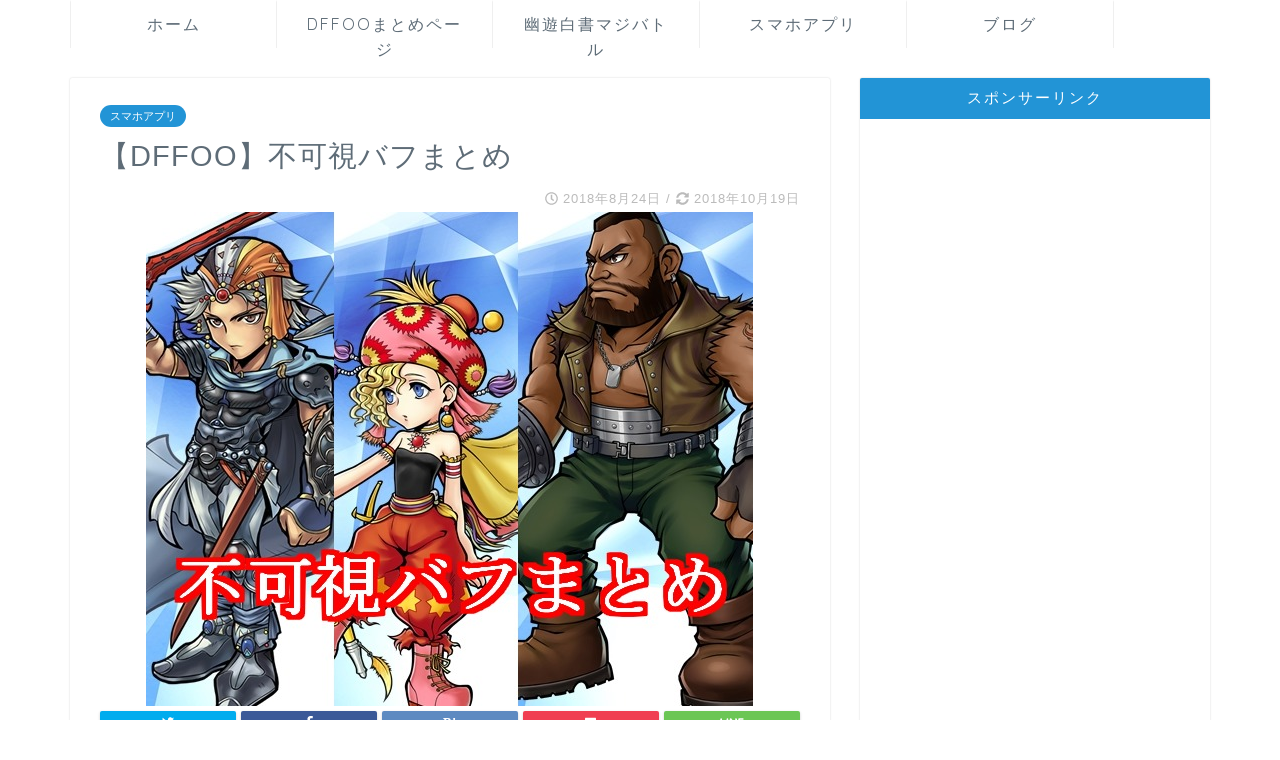

--- FILE ---
content_type: text/html; charset=UTF-8
request_url: https://takato56.com/dffoo-fukashi-buff/
body_size: 22421
content:
<!DOCTYPE html>
<html lang="ja">
<head prefix="og: http://ogp.me/ns# fb: http://ogp.me/ns/fb# article: http://ogp.me/ns/article#">
<meta charset="utf-8">
<meta http-equiv="X-UA-Compatible" content="IE=edge">
<meta name="viewport" content="width=device-width, initial-scale=1">
<!-- ここからOGP -->
<meta property="og:type" content="blog">
<meta property="og:description" content="スポンサーリンク 不可視バフまとめ 不可視バフとは バフアイコンが表示されないバフのことです。この不可視バフは、その条件さえ満たしていれば、敵に解除されることもありません！ なんて性能なんでしょう！ そして、重複が可能で"> 
<meta property="og:title" content="【DFFOO】不可視バフまとめ｜TAKATO GAMES"> 
<meta property="og:url" content="https://takato56.com/dffoo-fukashi-buff/"> 
<meta property="og:image" content="https://takato56.com/wp-content/uploads/2018/08/7b2575191108e040ad7923aebba60433.jpg">
<meta property="og:site_name" content="TAKATO GAMES">
<meta property="fb:admins" content="">
<meta name="twitter:card" content="summary_large_image">
<meta name="twitter:site" content="@takato_games">
<!-- ここまでOGP --> 
<title>【DFFOO】不可視バフまとめ - TAKATO GAMES｜TAKATO GAMES</title>
<meta name="description" itemprop="description" content="スポンサーリンク 不可視バフまとめ 不可視バフとは バフアイコンが表示されないバフのことです。この不可視バフは、その条件さえ満たしていれば、敵に解除されることもありません！ なんて性能なんでしょう！ そして、重複が可能で" >


<!-- This site is optimized with the Yoast SEO plugin v9.3 - https://yoast.com/wordpress/plugins/seo/ -->
<link rel="canonical" href="https://takato56.com/dffoo-fukashi-buff/" />
<meta property="og:locale" content="ja_JP" />
<meta property="og:type" content="article" />
<meta property="og:title" content="【DFFOO】不可視バフまとめ - TAKATO GAMES" />
<meta property="og:description" content="スポンサーリンク 不可視バフまとめ 不可視バフとは バフアイコンが表示されないバフのことです。この不可視バフは、その条件さえ満たしていれば、敵に解除されることもありません！ なんて性能なんでしょう！ そして、重複が可能で" />
<meta property="og:url" content="https://takato56.com/dffoo-fukashi-buff/" />
<meta property="og:site_name" content="TAKATO GAMES" />
<meta property="article:tag" content="DFFOO" />
<meta property="article:tag" content="オペラオムニア" />
<meta property="article:section" content="DFFOO" />
<meta property="article:published_time" content="2018-08-24T05:26:37+00:00" />
<meta property="article:modified_time" content="2018-10-19T10:09:11+00:00" />
<meta property="og:updated_time" content="2018-10-19T10:09:11+00:00" />
<meta property="og:image" content="https://takato56.com/wp-content/uploads/2018/08/7b2575191108e040ad7923aebba60433.jpg" />
<meta property="og:image:secure_url" content="https://takato56.com/wp-content/uploads/2018/08/7b2575191108e040ad7923aebba60433.jpg" />
<meta property="og:image:width" content="607" />
<meta property="og:image:height" content="494" />
<meta name="twitter:card" content="summary_large_image" />
<meta name="twitter:description" content="スポンサーリンク 不可視バフまとめ 不可視バフとは バフアイコンが表示されないバフのことです。この不可視バフは、その条件さえ満たしていれば、敵に解除されることもありません！ なんて性能なんでしょう！ そして、重複が可能で" />
<meta name="twitter:title" content="【DFFOO】不可視バフまとめ - TAKATO GAMES" />
<meta name="twitter:site" content="@takato_games" />
<meta name="twitter:image" content="https://takato56.com/wp-content/uploads/2018/08/7b2575191108e040ad7923aebba60433.jpg" />
<meta name="twitter:creator" content="@takato_games" />
<!-- / Yoast SEO plugin. -->

<link rel='dns-prefetch' href='//webfonts.xserver.jp' />
<link rel='dns-prefetch' href='//s0.wp.com' />
<link rel='dns-prefetch' href='//secure.gravatar.com' />
<link rel='dns-prefetch' href='//ajax.googleapis.com' />
<link rel='dns-prefetch' href='//cdnjs.cloudflare.com' />
<link rel='dns-prefetch' href='//use.fontawesome.com' />
<link rel='dns-prefetch' href='//s.w.org' />
<link rel="alternate" type="application/rss+xml" title="TAKATO GAMES &raquo; フィード" href="https://takato56.com/feed/" />
<link rel="alternate" type="application/rss+xml" title="TAKATO GAMES &raquo; コメントフィード" href="https://takato56.com/comments/feed/" />
<link rel="alternate" type="application/rss+xml" title="TAKATO GAMES &raquo; 【DFFOO】不可視バフまとめ のコメントのフィード" href="https://takato56.com/dffoo-fukashi-buff/feed/" />
<!-- This site uses the Google Analytics by MonsterInsights plugin v7.10.0 - Using Analytics tracking - https://www.monsterinsights.com/ -->
<script type="text/javascript" data-cfasync="false">
	var mi_version         = '7.10.0';
	var mi_track_user      = true;
	var mi_no_track_reason = '';
	
	var disableStr = 'ga-disable-UA-122383239-1';

	/* Function to detect opted out users */
	function __gaTrackerIsOptedOut() {
		return document.cookie.indexOf(disableStr + '=true') > -1;
	}

	/* Disable tracking if the opt-out cookie exists. */
	if ( __gaTrackerIsOptedOut() ) {
		window[disableStr] = true;
	}

	/* Opt-out function */
	function __gaTrackerOptout() {
	  document.cookie = disableStr + '=true; expires=Thu, 31 Dec 2099 23:59:59 UTC; path=/';
	  window[disableStr] = true;
	}
	
	if ( mi_track_user ) {
		(function(i,s,o,g,r,a,m){i['GoogleAnalyticsObject']=r;i[r]=i[r]||function(){
			(i[r].q=i[r].q||[]).push(arguments)},i[r].l=1*new Date();a=s.createElement(o),
			m=s.getElementsByTagName(o)[0];a.async=1;a.src=g;m.parentNode.insertBefore(a,m)
		})(window,document,'script','//www.google-analytics.com/analytics.js','__gaTracker');

		__gaTracker('create', 'UA-122383239-1', 'auto');
		__gaTracker('set', 'forceSSL', true);
		__gaTracker('require', 'displayfeatures');
		__gaTracker('send','pageview');
	} else {
		console.log( "" );
		(function() {
			/* https://developers.google.com/analytics/devguides/collection/analyticsjs/ */
			var noopfn = function() {
				return null;
			};
			var noopnullfn = function() {
				return null;
			};
			var Tracker = function() {
				return null;
			};
			var p = Tracker.prototype;
			p.get = noopfn;
			p.set = noopfn;
			p.send = noopfn;
			var __gaTracker = function() {
				var len = arguments.length;
				if ( len === 0 ) {
					return;
				}
				var f = arguments[len-1];
				if ( typeof f !== 'object' || f === null || typeof f.hitCallback !== 'function' ) {
					console.log( 'Not running function __gaTracker(' + arguments[0] + " ....) because you are not being tracked. " + mi_no_track_reason );
					return;
				}
				try {
					f.hitCallback();
				} catch (ex) {

				}
			};
			__gaTracker.create = function() {
				return new Tracker();
			};
			__gaTracker.getByName = noopnullfn;
			__gaTracker.getAll = function() {
				return [];
			};
			__gaTracker.remove = noopfn;
			window['__gaTracker'] = __gaTracker;
					})();
		}
</script>
<!-- / Google Analytics by MonsterInsights -->
		<script type="text/javascript">
			window._wpemojiSettings = {"baseUrl":"https:\/\/s.w.org\/images\/core\/emoji\/11\/72x72\/","ext":".png","svgUrl":"https:\/\/s.w.org\/images\/core\/emoji\/11\/svg\/","svgExt":".svg","source":{"concatemoji":"https:\/\/takato56.com\/wp-includes\/js\/wp-emoji-release.min.js?ver=4.9.26"}};
			!function(e,a,t){var n,r,o,i=a.createElement("canvas"),p=i.getContext&&i.getContext("2d");function s(e,t){var a=String.fromCharCode;p.clearRect(0,0,i.width,i.height),p.fillText(a.apply(this,e),0,0);e=i.toDataURL();return p.clearRect(0,0,i.width,i.height),p.fillText(a.apply(this,t),0,0),e===i.toDataURL()}function c(e){var t=a.createElement("script");t.src=e,t.defer=t.type="text/javascript",a.getElementsByTagName("head")[0].appendChild(t)}for(o=Array("flag","emoji"),t.supports={everything:!0,everythingExceptFlag:!0},r=0;r<o.length;r++)t.supports[o[r]]=function(e){if(!p||!p.fillText)return!1;switch(p.textBaseline="top",p.font="600 32px Arial",e){case"flag":return s([55356,56826,55356,56819],[55356,56826,8203,55356,56819])?!1:!s([55356,57332,56128,56423,56128,56418,56128,56421,56128,56430,56128,56423,56128,56447],[55356,57332,8203,56128,56423,8203,56128,56418,8203,56128,56421,8203,56128,56430,8203,56128,56423,8203,56128,56447]);case"emoji":return!s([55358,56760,9792,65039],[55358,56760,8203,9792,65039])}return!1}(o[r]),t.supports.everything=t.supports.everything&&t.supports[o[r]],"flag"!==o[r]&&(t.supports.everythingExceptFlag=t.supports.everythingExceptFlag&&t.supports[o[r]]);t.supports.everythingExceptFlag=t.supports.everythingExceptFlag&&!t.supports.flag,t.DOMReady=!1,t.readyCallback=function(){t.DOMReady=!0},t.supports.everything||(n=function(){t.readyCallback()},a.addEventListener?(a.addEventListener("DOMContentLoaded",n,!1),e.addEventListener("load",n,!1)):(e.attachEvent("onload",n),a.attachEvent("onreadystatechange",function(){"complete"===a.readyState&&t.readyCallback()})),(n=t.source||{}).concatemoji?c(n.concatemoji):n.wpemoji&&n.twemoji&&(c(n.twemoji),c(n.wpemoji)))}(window,document,window._wpemojiSettings);
		</script>
		<style type="text/css">
img.wp-smiley,
img.emoji {
	display: inline !important;
	border: none !important;
	box-shadow: none !important;
	height: 1em !important;
	width: 1em !important;
	margin: 0 .07em !important;
	vertical-align: -0.1em !important;
	background: none !important;
	padding: 0 !important;
}
</style>
<link rel='stylesheet' id='pz-linkcard-css'  href='//takato56.com/wp-content/uploads/pz-linkcard/style.css?ver=4.9.26' type='text/css' media='all' />
<link rel='stylesheet' id='whats-new-style-css'  href='https://takato56.com/wp-content/plugins/whats-new-genarator/whats-new.css?ver=2.0.2' type='text/css' media='all' />
<link rel='stylesheet' id='wpappbox-css'  href='https://takato56.com/wp-content/plugins/wp-appbox/css/styles.min.css?ver=4.1.2' type='text/css' media='screen' />
<link rel='stylesheet' id='theme-style-css'  href='https://takato56.com/wp-content/themes/jin/style.css?ver=4.9.26' type='text/css' media='all' />
<link rel='stylesheet' id='fontawesome-style-css'  href='https://use.fontawesome.com/releases/v5.6.3/css/all.css?ver=4.9.26' type='text/css' media='all' />
<link rel='stylesheet' id='swiper-style-css'  href='https://cdnjs.cloudflare.com/ajax/libs/Swiper/4.0.7/css/swiper.min.css?ver=4.9.26' type='text/css' media='all' />
<link rel='stylesheet' id='jetpack_css-css'  href='https://takato56.com/wp-content/plugins/jetpack/css/jetpack.css?ver=6.8.5' type='text/css' media='all' />
<link rel='stylesheet' id='open-sans-css'  href='https://fonts.googleapis.com/css?family=Open+Sans%3A300italic%2C400italic%2C600italic%2C300%2C400%2C600&#038;subset=latin%2Clatin-ext&#038;ver=4.9.26' type='text/css' media='all' />
<script type='text/javascript' src='https://ajax.googleapis.com/ajax/libs/jquery/1.12.4/jquery.min.js?ver=4.9.26'></script>
<script type='text/javascript' src='//webfonts.xserver.jp/js/xserver.js?ver=1.1.0'></script>
<script type='text/javascript'>
/* <![CDATA[ */
var monsterinsights_frontend = {"js_events_tracking":"true","download_extensions":"doc,pdf,ppt,zip,xls,docx,pptx,xlsx","inbound_paths":"[]","home_url":"https:\/\/takato56.com","hash_tracking":"false"};
/* ]]> */
</script>
<script type='text/javascript' src='https://takato56.com/wp-content/plugins/google-analytics-for-wordpress/assets/js/frontend.min.js?ver=7.10.0'></script>
<script type='text/javascript' src='https://takato56.com/wp-content/themes/jin/js/common.js?ver=4.9.26'></script>
<link rel='https://api.w.org/' href='https://takato56.com/wp-json/' />
<link rel='shortlink' href='https://wp.me/pa38ro-mD' />
<link rel="alternate" type="application/json+oembed" href="https://takato56.com/wp-json/oembed/1.0/embed?url=https%3A%2F%2Ftakato56.com%2Fdffoo-fukashi-buff%2F" />
<link rel="alternate" type="text/xml+oembed" href="https://takato56.com/wp-json/oembed/1.0/embed?url=https%3A%2F%2Ftakato56.com%2Fdffoo-fukashi-buff%2F&#038;format=xml" />

<link rel='dns-prefetch' href='//v0.wordpress.com'/>
<style type='text/css'>img#wpstats{display:none}</style>	<style type="text/css">
		#wrapper{
							background-color: #ffffff;
				background-image: url();
					}
		.related-entry-headline-text span:before,
		#comment-title span:before,
		#reply-title span:before{
			background-color: #2294d6;
			border-color: #2294d6!important;
		}
		footer,
		#breadcrumb:after,
		#page-top a{	
			background-color: #5e6c77;
		}
		.footer-inner a,
		#copyright,
		#copyright-center{
			border-color: #fff!important;
			color: #fff!important;
		}
		#footer-widget-area
		{
			border-color: #fff!important;
		}
		.page-top-footer a{
			color: #5e6c77!important;
		}
				#breadcrumb ul li,
		#breadcrumb ul li a{
			color: #5e6c77!important;
		}
		
		body,
		a,
		a:link,
		a:visited,
		.my-profile,
		.widgettitle,
		.tabBtn-mag label{
			color: #5e6c77;
		}
		a:hover{
			color: #ff6768;
		}
						.widget_nav_menu ul > li > a:before,
		.widget_categories ul > li > a:before,
		.widget_pages ul > li > a:before,
		.widget_recent_entries ul > li > a:before,
		.widget_archive ul > li > a:before,
		.widget_archive form:after,
		.widget_categories form:after,
		.widget_nav_menu ul > li > ul.sub-menu > li > a:before,
		.widget_categories ul > li > .children > li > a:before,
		.widget_pages ul > li > .children > li > a:before,
		.widget_nav_menu ul > li > ul.sub-menu > li > ul.sub-menu li > a:before,
		.widget_categories ul > li > .children > li > .children li > a:before,
		.widget_pages ul > li > .children > li > .children li > a:before{
			color: #2294d6;
		}
		footer .footer-widget,
		footer .footer-widget a,
		footer .footer-widget ul li,
		.footer-widget.widget_nav_menu ul > li > a:before,
		.footer-widget.widget_categories ul > li > a:before,
		.footer-widget.widget_recent_entries ul > li > a:before,
		.footer-widget.widget_pages ul > li > a:before,
		.footer-widget.widget_archive ul > li > a:before{
			color: #fff!important;
			border-color: #fff!important;
		}
		footer .footer-widget .widgettitle{
			color: #fff!important;
			border-color: #2294d6!important;
		}
		footer .widget_nav_menu ul .children .children li a:before,
		footer .widget_categories ul .children .children li a:before{
			background-color: #fff!important;
		}
		#drawernav a:hover,
		.post-list-title,
		#prev-next p,
		#toc_container .toc_list li a{
			color: #5e6c77!important;
		}
		
		#header-box{
			background-color: #2294d6;
		}
		
				@media (min-width: 768px) {
			.top-image-meta{
				margin-top: calc(0px - 30px);
			}
		}
		@media (min-width: 1200px) {
			.top-image-meta{
				margin-top: calc(0px);
			}
		}
				.pickup-contents:before{
			background-color: #2294d6!important;
		}
		
		.main-image-text{
			color: #5e6c77;
		}
		.main-image-text-sub{
			color: #5e6c77;
		}
		
						#site-info{
			padding-top: 20px!important;
			padding-bottom: 20px!important;
		}
				
		#site-info span a{
			color: #ffffff!important;
		}
		
				#headmenu .headsns .line a svg{
			fill: #ffffff!important;
		}
		#headmenu .headsns a,
		#headmenu{
			color: #ffffff!important;
			border-color:#ffffff!important;
		}
						.profile-follow .line-sns a svg{
			fill: #2294d6!important;
		}
		.profile-follow .line-sns a:hover svg{
			fill: #2294d6!important;
		}
		.profile-follow a{
			color: #2294d6!important;
			border-color:#2294d6!important;
		}
		.profile-follow a:hover,
		#headmenu .headsns a:hover{
			color:#2294d6!important;
			border-color:#2294d6!important;
		}
				.search-box:hover{
			color:#2294d6!important;
			border-color:#2294d6!important;
		}
				#header #headmenu .headsns .line a:hover svg{
			fill:#2294d6!important;
		}
		.cps-icon-bar,
		#navtoggle:checked + .sp-menu-open .cps-icon-bar{
			background-color: #ffffff;
		}
		#nav-container{
			background-color: #ffffff;
		}
		#drawernav ul.menu-box > li > a,
		#drawernav2 ul.menu-box > li > a,
		#drawernav3 ul.menu-box > li > a,
		#drawernav4 ul.menu-box > li > a,
		#drawernav5 ul.menu-box > li > a,
		#drawernav ul.menu-box > li.menu-item-has-children:after,
		#drawernav2 ul.menu-box > li.menu-item-has-children:after,
		#drawernav3 ul.menu-box > li.menu-item-has-children:after,
		#drawernav4 ul.menu-box > li.menu-item-has-children:after,
		#drawernav5 ul.menu-box > li.menu-item-has-children:after{
			color: #5e6c77!important;
		}
		#drawernav ul.menu-box li a,
		#drawernav2 ul.menu-box li a,
		#drawernav3 ul.menu-box li a,
		#drawernav4 ul.menu-box li a,
		#drawernav5 ul.menu-box li a{
			font-size: 16px!important;
		}
		#drawernav3 ul.menu-box > li{
			color: #5e6c77!important;
		}
		#drawernav4 .menu-box > .menu-item > a:after,
		#drawernav3 .menu-box > .menu-item > a:after,
		#drawernav .menu-box > .menu-item > a:after{
			background-color: #5e6c77!important;
		}
		#drawernav2 .menu-box > .menu-item:hover,
		#drawernav5 .menu-box > .menu-item:hover{
			border-top-color: #2294d6!important;
		}
				.cps-info-bar a{
			background-color: #2294d6!important;
		}
				@media (min-width: 768px) {
			.post-list-mag .post-list-item:not(:nth-child(2n)){
				margin-right: 2.6%;
			}
		}
				@media (min-width: 768px) {
			#tab-1:checked ~ .tabBtn-mag li [for="tab-1"]:after,
			#tab-2:checked ~ .tabBtn-mag li [for="tab-2"]:after,
			#tab-3:checked ~ .tabBtn-mag li [for="tab-3"]:after,
			#tab-4:checked ~ .tabBtn-mag li [for="tab-4"]:after{
				border-top-color: #2294d6!important;
			}
			.tabBtn-mag label{
				border-bottom-color: #2294d6!important;
			}
		}
		#tab-1:checked ~ .tabBtn-mag li [for="tab-1"],
		#tab-2:checked ~ .tabBtn-mag li [for="tab-2"],
		#tab-3:checked ~ .tabBtn-mag li [for="tab-3"],
		#tab-4:checked ~ .tabBtn-mag li [for="tab-4"],
		#prev-next a.next:after,
		#prev-next a.prev:after,
		.more-cat-button a:hover span:before{
			background-color: #2294d6!important;
		}
		

		.swiper-slide .post-list-cat,
		.post-list-mag .post-list-cat,
		.post-list-mag3col .post-list-cat,
		.post-list-mag-sp1col .post-list-cat,
		.swiper-pagination-bullet-active,
		.pickup-cat,
		.post-list .post-list-cat,
		#breadcrumb .bcHome a:hover span:before,
		.popular-item:nth-child(1) .pop-num,
		.popular-item:nth-child(2) .pop-num,
		.popular-item:nth-child(3) .pop-num{
			background-color: #2294d6!important;
		}
		.sidebar-btn a,
		.profile-sns-menu{
			background-color: #2294d6!important;
		}
		.sp-sns-menu a,
		.pickup-contents-box a:hover .pickup-title{
			border-color: #2294d6!important;
			color: #2294d6!important;
		}
				.pro-line svg{
			fill: #2294d6!important;
		}
		.cps-post-cat a,
		.meta-cat,
		.popular-cat{
			background-color: #2294d6!important;
			border-color: #2294d6!important;
		}
		.tagicon,
		.tag-box a,
		#toc_container .toc_list > li,
		#toc_container .toc_title{
			color: #2294d6!important;
		}
		.widget_tag_cloud a::before{
			color: #5e6c77!important;
		}
		.tag-box a,
		#toc_container:before{
			border-color: #2294d6!important;
		}
		.cps-post-cat a:hover{
			color: #ff6768!important;
		}
		.pagination li:not([class*="current"]) a:hover,
		.widget_tag_cloud a:hover{
			background-color: #2294d6!important;
		}
		.pagination li:not([class*="current"]) a:hover{
			opacity: 0.5!important;
		}
		.pagination li.current a{
			background-color: #2294d6!important;
			border-color: #2294d6!important;
		}
		.nextpage a:hover span {
			color: #2294d6!important;
			border-color: #2294d6!important;
		}
		.cta-content:before{
			background-color: #2294d6!important;
		}
		.cta-text,
		.info-title{
			color: #fff!important;
		}
		#footer-widget-area.footer_style1 .widgettitle{
			border-color: #2294d6!important;
		}
		.sidebar_style1 .widgettitle,
		.sidebar_style5 .widgettitle{
			border-color: #2294d6!important;
		}
		.sidebar_style2 .widgettitle,
		.sidebar_style4 .widgettitle,
		.sidebar_style6 .widgettitle,
		#home-bottom-widget .widgettitle,
		#home-top-widget .widgettitle,
		#post-bottom-widget .widgettitle,
		#post-top-widget .widgettitle{
			background-color: #2294d6!important;
		}
		#home-bottom-widget .widget_search .search-box input[type="submit"],
		#home-top-widget .widget_search .search-box input[type="submit"],
		#post-bottom-widget .widget_search .search-box input[type="submit"],
		#post-top-widget .widget_search .search-box input[type="submit"]{
			background-color: #2294d6!important;
		}
		
		.tn-logo-size{
			font-size: 240%!important;
		}
		.tn-logo-size img{
			width: 240%!important;
		}
		.sp-logo-size{
			font-size: 120%!important;
		}
		.sp-logo-size img{
			width: 120%!important;
		}
				.cps-post-main ul > li:before,
		.cps-post-main ol > li:before{
			background-color: #2294d6!important;
		}
		.profile-card .profile-title{
			background-color: #2294d6!important;
		}
		.profile-card{
			border-color: #2294d6!important;
		}
		.cps-post-main a{
			color:#0044cc;
		}
		.cps-post-main .marker{
			background: -webkit-linear-gradient( transparent 60%, #ffe2e2 0% ) ;
			background: linear-gradient( transparent 60%, #ffe2e2 0% ) ;
		}
		.cps-post-main .marker2{
			background: -webkit-linear-gradient( transparent 60%, #a9eaf2 0% ) ;
			background: linear-gradient( transparent 60%, #a9eaf2 0% ) ;
		}
		
		
		.simple-box1{
			border-color:#51a5d6!important;
		}
		.simple-box2{
			border-color:#f2bf7d!important;
		}
		.simple-box3{
			border-color:#2294d6!important;
		}
		.simple-box4{
			border-color:#7badd8!important;
		}
		.simple-box4:before{
			background-color: #7badd8;
		}
		.simple-box5{
			border-color:#e896c7!important;
		}
		.simple-box5:before{
			background-color: #e896c7;
		}
		.simple-box6{
			background-color:#fffdef!important;
		}
		.simple-box7{
			border-color:#def1f9!important;
		}
		.simple-box7:before{
			background-color:#def1f9!important;
		}
		.simple-box8{
			border-color:#96ddc1!important;
		}
		.simple-box8:before{
			background-color:#96ddc1!important;
		}
		.simple-box9:before{
			background-color:#e1c0e8!important;
		}
				.simple-box9:after{
			border-color:#e1c0e8 #e1c0e8 #fff #fff!important;
		}
				
		.kaisetsu-box1:before,
		.kaisetsu-box1-title{
			background-color:#ffb49e!important;
		}
		.kaisetsu-box2{
			border-color:#89c2f4!important;
		}
		.kaisetsu-box2-title{
			background-color:#89c2f4!important;
		}
		.kaisetsu-box4{
			border-color:#ea91a9!important;
		}
		.kaisetsu-box4-title{
			background-color:#ea91a9!important;
		}
		.kaisetsu-box5:before{
			background-color:#57b3ba!important;
		}
		.kaisetsu-box5-title{
			background-color:#57b3ba!important;
		}
		
		.concept-box1{
			border-color:#85db8f!important;
		}
		.concept-box1:after{
			background-color:#85db8f!important;
		}
		.concept-box1:before{
			content:"ポイント"!important;
			color:#85db8f!important;
		}
		.concept-box2{
			border-color:#f7cf6a!important;
		}
		.concept-box2:after{
			background-color:#f7cf6a!important;
		}
		.concept-box2:before{
			content:"注意点"!important;
			color:#f7cf6a!important;
		}
		.concept-box3{
			border-color:#86cee8!important;
		}
		.concept-box3:after{
			background-color:#86cee8!important;
		}
		.concept-box3:before{
			content:"良い例"!important;
			color:#86cee8!important;
		}
		.concept-box4{
			border-color:#ed8989!important;
		}
		.concept-box4:after{
			background-color:#ed8989!important;
		}
		.concept-box4:before{
			content:"悪い例"!important;
			color:#ed8989!important;
		}
		.concept-box5{
			border-color:#9e9e9e!important;
		}
		.concept-box5:after{
			background-color:#9e9e9e!important;
		}
		.concept-box5:before{
			content:"参考"!important;
			color:#9e9e9e!important;
		}
		.concept-box6{
			border-color:#8eaced!important;
		}
		.concept-box6:after{
			background-color:#8eaced!important;
		}
		.concept-box6:before{
			content:"メモ"!important;
			color:#8eaced!important;
		}
		
		.innerlink-box1,
		.blog-card{
			border-color:#ff6868!important;
		}
		.innerlink-box1-title{
			background-color:#ff6868!important;
			border-color:#ff6868!important;
		}
		.innerlink-box1:before,
		.blog-card-hl-box{
			background-color:#ff6868!important;
		}
				
		.color-button01 a,
		.color-button01 a:hover,
		.color-button01:before{
			background-color: #2294d6!important;
		}
		.top-image-btn-color a,
		.top-image-btn-color a:hover,
		.top-image-btn-color:before{
			background-color: #ffcd44!important;
		}
		.color-button02 a,
		.color-button02 a:hover,
		.color-button02:before{
			background-color: #ff6868!important;
		}
		
		.color-button01-big a,
		.color-button01-big a:hover,
		.color-button01-big:before{
			background-color: #ff6768!important;
		}
		.color-button01-big a,
		.color-button01-big:before{
			border-radius: 5px!important;
		}
		.color-button01-big a{
			padding-top: 20px!important;
			padding-bottom: 20px!important;
		}
		
		.color-button02-big a,
		.color-button02-big a:hover,
		.color-button02-big:before{
			background-color: #3b9dd6!important;
		}
		.color-button02-big a,
		.color-button02-big:before{
			border-radius: 40px!important;
		}
		.color-button02-big a{
			padding-top: 20px!important;
			padding-bottom: 20px!important;
		}
				.color-button01-big{
			width: 75%!important;
		}
		.color-button02-big{
			width: 75%!important;
		}
				
		
					.top-image-btn-color a:hover,
			.color-button01 a:hover,
			.color-button02 a:hover,
			.color-button01-big a:hover,
			.color-button02-big a:hover{
				opacity: 1;
			}
				
		.h2-style01 h2,
		.h2-style02 h2:before,
		.h2-style03 h2,
		.h2-style04 h2:before,
		.h2-style05 h2,
		.h2-style07 h2:before,
		.h2-style07 h2:after,
		.h3-style03 h3:before,
		.h3-style02 h3:before,
		.h3-style05 h3:before,
		.h3-style07 h3:before,
		.h2-style08 h2:after,
		.h2-style10 h2:before,
		.h2-style10 h2:after,
		.h3-style02 h3:after,
		.h4-style02 h4:before{
			background-color: #2294d6!important;
		}
		.h3-style01 h3,
		.h3-style04 h3,
		.h3-style05 h3,
		.h3-style06 h3,
		.h4-style01 h4,
		.h2-style02 h2,
		.h2-style08 h2,
		.h2-style08 h2:before,
		.h2-style09 h2,
		.h4-style03 h4{
			border-color: #2294d6!important;
		}
		.h2-style05 h2:before{
			border-top-color: #2294d6!important;
		}
		.h2-style06 h2:before,
		.sidebar_style3 .widgettitle:after{
			background-image: linear-gradient(
				-45deg,
				transparent 25%,
				#2294d6 25%,
				#2294d6 50%,
				transparent 50%,
				transparent 75%,
				#2294d6 75%,
				#2294d6			);
		}
				
		@media all and (-ms-high-contrast:none){
			*::-ms-backdrop, .color-button01:before,
			.color-button02:before,
			.color-button01-big:before,
			.color-button02-big:before{
				background-color: #595857!important;
			}
		}
		
		.jin-lp-h2 h2,
		.jin-lp-h2 h2{
			background-color: transparent!important;
			border-color: transparent!important;
			color: #5e6c77!important;
		}
		.jincolumn-h3style2{
			border-color:#2294d6!important;
		}
		.jinlph2-style1 h2:first-letter{
			color:#2294d6!important;
		}
		.jinlph2-style2 h2,
		.jinlph2-style3 h2{
			border-color:#2294d6!important;
		}
		.jin-photo-title .jin-fusen1-down,
		.jin-photo-title .jin-fusen1-even,
		.jin-photo-title .jin-fusen1-up{
			border-left-color:#2294d6;
		}
		.jin-photo-title .jin-fusen2,
		.jin-photo-title .jin-fusen3{
			background-color:#2294d6;
		}
		.jin-photo-title .jin-fusen2:before,
		.jin-photo-title .jin-fusen3:before {
			border-top-color: #2294d6;
		}
		
		
	</style>
<style type="text/css">.broken_link, a.broken_link {
	text-decoration: line-through;
}</style><meta name="google-site-verification" content="S-GZRxbfjTNBwth_0UV2tEOAJ096m6my-VcTZrroLh0" />
<script async src="//pagead2.googlesyndication.com/pagead/js/adsbygoogle.js"></script>
<script>
  (adsbygoogle = window.adsbygoogle || []).push({
    google_ad_client: "ca-pub-3042092313251227",
    enable_page_level_ads: true
  });
</script>
<!-- Global site tag (gtag.js) - Google Analytics -->
<script async src="https://www.googletagmanager.com/gtag/js?id=UA-122383239-1"></script>
<script>
  window.dataLayer = window.dataLayer || [];
  function gtag(){dataLayer.push(arguments);}
  gtag('js', new Date());

  gtag('config', 'UA-122383239-1');
</script>
<link rel="icon" href="https://takato56.com/wp-content/uploads/2018/07/cropped-icon_512-32x32.png" sizes="32x32" />
<link rel="icon" href="https://takato56.com/wp-content/uploads/2018/07/cropped-icon_512-192x192.png" sizes="192x192" />
<link rel="apple-touch-icon-precomposed" href="https://takato56.com/wp-content/uploads/2018/07/cropped-icon_512-180x180.png" />
<meta name="msapplication-TileImage" content="https://takato56.com/wp-content/uploads/2018/07/cropped-icon_512-270x270.png" />
			<style type="text/css" id="wp-custom-css">
				.proflink a{
	display:block;
	text-align:center;
	padding:7px 10px;
	background:#aaa;/*カラーは変更*/
	width:50%;
	margin:0 auto;
	margin-top:20px;
	border-radius:20px;
	border:3px double #fff;
	font-size:0.65rem;
	color:#fff;
}
.proflink a:hover{
		opacity:0.75;
}

/* トップの文字の調整 */
@media screen and (max-width:767px) {

  .post-list.basicstyle .post-list-item .post-list-inner .post-list-meta .post-list-title {

    font-size: 14px;

    line-height: 1.3;

  }
}
/* 目次の番号振りなしにする */
#toc_container .toc_list>li:after{
display:none;
}			</style>
		
<link href="https://fonts.googleapis.com/css?family=Quicksand" rel="stylesheet">
<link href="https://takato56.com/wp-content/themes/jin/css/kaereba.css" rel="stylesheet" />

</head>
<body class="post-template-default single single-post postid-1403 single-format-standard" id="nofont-style">

<div id="wrapper">

		
	<div id="scroll-content" class="animate">
	
		<!--ヘッダー-->

								
	<!--グローバルナビゲーション layout1-->
	
	<div id="nav-container" class="header-style6-animate animate">
		<div class="header-style6-box">
			<div id="drawernav5" class="ef">
				<nav class="fixed-content"><ul class="menu-box"><li class="menu-item menu-item-type-custom menu-item-object-custom menu-item-home menu-item-10"><a href="http://takato56.com">ホーム</a></li>
<li class="menu-item menu-item-type-post_type menu-item-object-page menu-item-1205"><a href="https://takato56.com/dffoo-top/">DFFOOまとめページ</a></li>
<li class="menu-item menu-item-type-taxonomy menu-item-object-category menu-item-1943"><a href="https://takato56.com/category/mobile-appli/yuhaku-maji-battle/">幽遊白書マジバトル</a></li>
<li class="menu-item menu-item-type-taxonomy menu-item-object-category current-post-ancestor current-menu-parent current-post-parent menu-item-24"><a href="https://takato56.com/category/mobile-appli/">スマホアプリ</a></li>
<li class="menu-item menu-item-type-taxonomy menu-item-object-category menu-item-25"><a href="https://takato56.com/category/blog/">ブログ</a></li>
</ul></nav>			</div>

			
			<div id="headmenu" class="header-style6">
				<span class="headsns tn_sns_on">
											<span class="twitter"><a href="https://twitter.com/takato_games"><i class="fab fa-twitter fa-lg" aria-hidden="true"></i></a></span>
																										<span class="youtube">
						<a href="https://www.youtube.com/channel/UCywwPkgTdlrKX4QuA0VgNgw"><i class="fab fa-youtube fa-lg" aria-hidden="true"></i></a>
						</span>
						
											

				</span>
				<span class="headsearch tn_search_off">
					<form class="search-box" role="search" method="get" id="searchform" action="https://takato56.com/">
	<input type="search" placeholder="" class="text search-text" value="" name="s" id="s">
	<input type="submit" id="searchsubmit" value="&#xf002;">
</form>
				</span>
			</div>
				</div>
	</div>
		<!--グローバルナビゲーション layout1-->

<div id="header-box" class="tn_off header-box animate">
	<div id="header" class="header-type2 header animate">
		
		<div id="site-info" class="ef">
												<span class="tn-logo-size"><a href='https://takato56.com/' title='TAKATO GAMES' rel='home'>TAKATO GAMES</a></span>
									</div>

	
	</div>
	
		
</div>

			
		<!--ヘッダー-->

		<div class="clearfix"></div>

			
														
		
	<div id="contents">

		<!--メインコンテンツ-->
			<main id="main-contents" class="main-contents article_style1 animate" itemprop="mainContentOfPage">
				
								
				<section class="cps-post-box hentry">
																	<article class="cps-post">
							<header class="cps-post-header">
																<span class="cps-post-cat category-mobile-appli" itemprop="keywords"><a href="https://takato56.com/category/mobile-appli/" style="background-color:!important;">スマホアプリ</a></span>
																<h1 class="cps-post-title entry-title" itemprop="headline">【DFFOO】不可視バフまとめ</h1>
								<div class="cps-post-meta vcard">
									<span class="writer fn" itemprop="author" itemscope itemtype="http://schema.org/Person"><span itemprop="name">takato-games</span></span>
									<span class="cps-post-date-box">
												<span class="cps-post-date"><i class="far fa-clock" aria-hidden="true"></i>&nbsp;<time class="entry-date date published" datetime="2018-08-24T14:26:37+00:00">2018年8月24日</time></span>
	<span class="timeslash"> /</span>
	<time class="entry-date date updated" datetime="2018-10-19T19:09:11+00:00"><span class="cps-post-date"><i class="fas fa-sync-alt" aria-hidden="true"></i>&nbsp;2018年10月19日</span></time>
										</span>
								</div>
								
							</header>
															<div class="cps-post-thumb" itemscope itemtype="http://schema.org/ImageObject">
									<img src="https://takato56.com/wp-content/plugins/lazy-load/images/1x1.trans.gif" data-lazy-src="https://takato56.com/wp-content/uploads/2018/08/7b2575191108e040ad7923aebba60433.jpg" class="attachment-large_size size-large_size wp-post-image" alt srcset="https://takato56.com/wp-content/uploads/2018/08/7b2575191108e040ad7923aebba60433.jpg 607w, https://takato56.com/wp-content/uploads/2018/08/7b2575191108e040ad7923aebba60433-300x244.jpg 300w" sizes="(max-width: 607px) 100vw, 607px"><noscript><img src="https://takato56.com/wp-content/uploads/2018/08/7b2575191108e040ad7923aebba60433.jpg" class="attachment-large_size size-large_size wp-post-image" alt="" srcset="https://takato56.com/wp-content/uploads/2018/08/7b2575191108e040ad7923aebba60433.jpg 607w, https://takato56.com/wp-content/uploads/2018/08/7b2575191108e040ad7923aebba60433-300x244.jpg 300w" sizes="(max-width: 607px) 100vw, 607px" /></noscript>								</div>
																															<div class="share-top sns-design-type01">
	<div class="sns-top">
		<ol>
			<!--ツイートボタン-->
							<li class="twitter"><a href="http://twitter.com/intent/tweet?url=https%3A%2F%2Ftakato56.com%2Fdffoo-fukashi-buff%2F&text=%E3%80%90DFFOO%E3%80%91%E4%B8%8D%E5%8F%AF%E8%A6%96%E3%83%90%E3%83%95%E3%81%BE%E3%81%A8%E3%82%81&via=takato_games&tw_p=tweetbutton"><i class="fab fa-twitter"></i></a>
				</li>
						<!--Facebookボタン-->
							<li class="facebook">
				<a href="http://www.facebook.com/sharer.php?src=bm&u=https%3A%2F%2Ftakato56.com%2Fdffoo-fukashi-buff%2F&t=%E3%80%90DFFOO%E3%80%91%E4%B8%8D%E5%8F%AF%E8%A6%96%E3%83%90%E3%83%95%E3%81%BE%E3%81%A8%E3%82%81" onclick="javascript:window.open(this.href, '', 'menubar=no,toolbar=no,resizable=yes,scrollbars=yes,height=300,width=600');return false;"><i class="fab fa-facebook-f" aria-hidden="true"></i></a>
				</li>
						<!--はてブボタン-->
							<li class="hatebu">
				<a href="http://b.hatena.ne.jp/add?mode=confirm&url=https%3A%2F%2Ftakato56.com%2Fdffoo-fukashi-buff%2F" onclick="javascript:window.open(this.href, '', 'menubar=no,toolbar=no,resizable=yes,scrollbars=yes,height=400,width=510');return false;" ><i class="font-hatena"></i></a>
				</li>
						<!--Poketボタン-->
							<li class="pocket">
				<a href="http://getpocket.com/edit?url=https%3A%2F%2Ftakato56.com%2Fdffoo-fukashi-buff%2F&title=%E3%80%90DFFOO%E3%80%91%E4%B8%8D%E5%8F%AF%E8%A6%96%E3%83%90%E3%83%95%E3%81%BE%E3%81%A8%E3%82%81"><i class="fab fa-get-pocket" aria-hidden="true"></i></a>
				</li>
							<li class="line">
				<a href="http://line.me/R/msg/text/?https%3A%2F%2Ftakato56.com%2Fdffoo-fukashi-buff%2F"><svg version="1.1" xmlns="http://www.w3.org/2000/svg" xmlns:xlink="http://www.w3.org/1999/xlink" x="0px"
	 y="0px" viewBox="0 0 122.4 47.2" style="enable-background:new 0 0 122.4 47.2;" xml:space="preserve">
<path d="M77.4,28.4c0.1-5,0.2-9,0.2-13.1c0-3.2-0.1-6.3,0-9.5c0.1-3.1,1.6-4.6,4-4.6c2.2,0,4.2,1.9,4.6,4.5c0.1,0.8,0,1.7,0,2.5
	c0,10.3,0,20.6,0,31c0,0.7,0,1.3,0,2c-0.1,2.2-1.1,3.8-3.3,4.5c-2.2,0.7-4-0.1-5.3-1.9c-3.1-4.1-6.1-8.3-9.1-12.5
	c-2.8-3.8-5.7-7.7-9.1-12.2c-0.5,1.9-1,2.9-1,3.9c-0.1,5.3,0,10.7,0,16c0,1.2,0.1,2.4-0.1,3.5c-0.4,2.2-2,3.5-4.2,3.4
	c-2.1-0.1-3.9-1.4-4.2-3.5c-0.2-1-0.1-2-0.1-3c0-10.5,0-21,0-31.5c0-0.5,0-1,0-1.5c-0.1-2.5,1.2-4.2,3.4-5c2.2-0.9,3.9,0.5,5.2,2.1
	c2.5,3.1,4.7,6.4,7.1,9.6c3.1,4.3,6.2,8.6,9.4,12.9C75.4,26.7,76.1,27.2,77.4,28.4z"/>
<path d="M102.3,9.7c0,3.7,0,6.3,0,9.5c3.9,0,7.7-0.1,11.5,0c1.4,0,3,0.3,4.2,0.9c1.7,0.9,2.8,2.4,2.1,4.5c-0.6,1.9-1.8,3.1-4,3.1
	c-2.5,0-5,0-7.5,0c-1.8,0-3.6,0-6,0c-0.2,3.2-0.3,6.1-0.5,9.5c4.2,0,8.2-0.1,12.1,0.1c1.5,0.1,3.4,0.6,4.5,1.5
	c0.9,0.8,1.5,2.6,1.4,3.9c-0.1,1.7-1.6,3-3.4,3.1c-6.3,0.1-12.6,0.2-18.9,0c-3.3-0.1-4-1.1-4.1-4.5c-0.1-11.8-0.1-23.6,0-35.5
	c0-3.6,1.2-4.7,4.9-4.7c5.5-0.1,11-0.1,16.5,0c2.9,0,5.2,2.1,5.2,4.3c0,2.2-2.3,4.2-5.3,4.2C111,9.8,106.8,9.7,102.3,9.7z"/>
<path d="M10.3,37.4c1.5,0,2.6,0,3.7,0c3.5,0.1,7,0.1,10.4,0.5c2.7,0.3,4,2,3.9,4.3c-0.1,2-1.6,3.5-4,3.6C18.1,46,12,46,5.8,45.9
	c-2.8-0.1-4.1-1.6-4.1-4.6c-0.1-11.8-0.1-23.6,0-35.4c0-2.8,1.8-4.6,4.1-4.7c2.2,0,4.3,2,4.5,4.5c0.2,3,0.1,6,0.1,9
	C10.4,22,10.3,29.3,10.3,37.4z"/>
<path d="M33.7,23.4c0-5.7-0.1-11.3,0-17c0-3.5,1.8-5.4,4.5-5.3c2.2,0.1,4.1,2.4,4.1,5.4c0.1,11.5,0.1,23,0,34.4
	c0,3.3-1.6,4.9-4.3,4.8c-2.7,0-4.2-1.6-4.2-5C33.7,35.1,33.8,29.3,33.7,23.4C33.8,23.4,33.8,23.4,33.7,23.4z"/>
</svg>
</a>
				</li>
		</ol>
	</div>
</div>
<div class="clearfix"></div>
															
							<div class="cps-post-main-box">
								<div class="cps-post-main h2-style05 h3-style03 h4-style01 entry-content m-size m-size-sp" itemprop="articleBody">

									<div class="clearfix"></div>
										<div class="sponsor-top">スポンサーリンク</div>
				<section class="ad-single ad-top">
					<div class="center-rectangle">
						<script async src="//pagead2.googlesyndication.com/pagead/js/adsbygoogle.js"></script>
<!-- takatogames-記事タイトル下 -->
<ins class="adsbygoogle"
     style="display:block"
     data-ad-client="ca-pub-3042092313251227"
     data-ad-slot="6241021635"
     data-ad-format="auto"
     data-full-width-responsive="true"></ins>
<script>
(adsbygoogle = window.adsbygoogle || []).push({});
</script>					</div>
				</section>
						
									<div class="sponsor-h2-center">スポンサーリンク</div><div class="ad-single-h2"><script async src="//pagead2.googlesyndication.com/pagead/js/adsbygoogle.js"></script>
<!-- takatogames-最初の見出し２の上 -->
<ins class="adsbygoogle"
     style="display:inline-block;width:336px;height:280px"
     data-ad-client="ca-pub-3042092313251227"
     data-ad-slot="6448124944"></ins>
<script>
(adsbygoogle = window.adsbygoogle || []).push({});
</script></div><h2>不可視バフまとめ</h2>
<a href="https://takato56.com/wp-content/uploads/2018/08/7b2575191108e040ad7923aebba60433.jpg"><img class="aligncenter size-medium wp-image-1418" src="https://takato56.com/wp-content/uploads/2018/08/7b2575191108e040ad7923aebba60433-300x244.jpg" alt="" width="300" height="244" srcset="https://takato56.com/wp-content/uploads/2018/08/7b2575191108e040ad7923aebba60433-300x244.jpg 300w, https://takato56.com/wp-content/uploads/2018/08/7b2575191108e040ad7923aebba60433.jpg 607w" sizes="(max-width: 300px) 100vw, 300px" /></a>
<h3>不可視バフとは</h3>
<p>バフアイコンが表示されないバフのことです。この不可視バフは、その条件さえ満たしていれば、敵に解除されることもありません！</p>
<p>なんて性能なんでしょう！</p>
<p>そして、重複が可能です！</p>
<p>編成をバレット、フリオニール、キスティスにし、パッシブ装備を以下の装備のみにしてバトルをしてみました。</p>
<p>バレット：星の救世主<br />
フリオニール：HPベースブーストオール<br />
キスティス：デバフアタックブーストオール、教官の素養</p>
<p>バトルに入る前の編成の画像と不可視バフが全部発動した時の画像を見比べてみましょう。</p>
<a href="https://takato56.com/wp-content/uploads/2018/08/Screenshot_2018-08-24-12-05-03.jpg"><img class="aligncenter size-medium wp-image-1405" src="https://takato56.com/wp-content/uploads/2018/08/Screenshot_2018-08-24-12-05-03-300x169.jpg" alt="" width="300" height="169" srcset="https://takato56.com/wp-content/uploads/2018/08/Screenshot_2018-08-24-12-05-03-300x169.jpg 300w, https://takato56.com/wp-content/uploads/2018/08/Screenshot_2018-08-24-12-05-03-768x432.jpg 768w, https://takato56.com/wp-content/uploads/2018/08/Screenshot_2018-08-24-12-05-03-1024x576.jpg 1024w, https://takato56.com/wp-content/uploads/2018/08/Screenshot_2018-08-24-12-05-03-320x180.jpg 320w, https://takato56.com/wp-content/uploads/2018/08/Screenshot_2018-08-24-12-05-03-640x360.jpg 640w, https://takato56.com/wp-content/uploads/2018/08/Screenshot_2018-08-24-12-05-03-1280x720.jpg 1280w" sizes="(max-width: 300px) 100vw, 300px" /></a>
<p>バトルに入ると、フリオニールのHPベースブーストオールが発動、バレットのグレネードボムで星の救世主が発動、キスティスのメザーウィップで敵に行動負荷アップをつけて、デバフアタックブーストオールと教官の素養が発動</p>
<p>最大BRVを見てみましょう。</p>
<a href="https://takato56.com/wp-content/uploads/2018/08/Screenshot_2018-08-24-12-05-44.jpg"><img class="aligncenter size-medium wp-image-1406" src="https://takato56.com/wp-content/uploads/2018/08/Screenshot_2018-08-24-12-05-44-300x169.jpg" alt="" width="300" height="169" srcset="https://takato56.com/wp-content/uploads/2018/08/Screenshot_2018-08-24-12-05-44-300x169.jpg 300w, https://takato56.com/wp-content/uploads/2018/08/Screenshot_2018-08-24-12-05-44-768x432.jpg 768w, https://takato56.com/wp-content/uploads/2018/08/Screenshot_2018-08-24-12-05-44-1024x576.jpg 1024w, https://takato56.com/wp-content/uploads/2018/08/Screenshot_2018-08-24-12-05-44-320x180.jpg 320w, https://takato56.com/wp-content/uploads/2018/08/Screenshot_2018-08-24-12-05-44-640x360.jpg 640w, https://takato56.com/wp-content/uploads/2018/08/Screenshot_2018-08-24-12-05-44-1280x720.jpg 1280w" sizes="(max-width: 300px) 100vw, 300px" /></a>
<p>HPベースブーストオールで４０％、星の救世主で２５％、デバフアタックブーストオールで４０％、教官の素養で１０％アップ</p>
<p>合計で２１５％アップしています！重複バンザイ！</p>
<p>しかし、バレットのグレネードボムをもう一回使うと、２２５％までアップしました。</p>
<a href="https://takato56.com/wp-content/uploads/2018/08/Screenshot_2018-08-24-14-09-15.jpg"><img class="aligncenter size-medium wp-image-1407" src="https://takato56.com/wp-content/uploads/2018/08/Screenshot_2018-08-24-14-09-15-300x169.jpg" alt="" width="300" height="169" srcset="https://takato56.com/wp-content/uploads/2018/08/Screenshot_2018-08-24-14-09-15-300x169.jpg 300w, https://takato56.com/wp-content/uploads/2018/08/Screenshot_2018-08-24-14-09-15-768x432.jpg 768w, https://takato56.com/wp-content/uploads/2018/08/Screenshot_2018-08-24-14-09-15-1024x576.jpg 1024w, https://takato56.com/wp-content/uploads/2018/08/Screenshot_2018-08-24-14-09-15-320x180.jpg 320w, https://takato56.com/wp-content/uploads/2018/08/Screenshot_2018-08-24-14-09-15-640x360.jpg 640w, https://takato56.com/wp-content/uploads/2018/08/Screenshot_2018-08-24-14-09-15-1280x720.jpg 1280w" sizes="(max-width: 300px) 100vw, 300px" /></a>
<p>バレットのアバランチ自体が、味方全員に最大BRVと攻撃力アップが付いていました。アバランチ３段階目で１５％、５段階目で２５％アップでした。なので、星の救世主は１０％アップですね。</p>
<h2>味方全員に不可視バフを付与できるパッシブ一覧</h2>
<p><strong>※効果量の計測は初期BRV、最大BRVの値で計測しています。<br />
</strong></p>
<table style="border-collapse: collapse; width: 100%; height: 2140px;" border="1">
<tbody>
<tr style="height: 22px;">
<td style="width: 33.3333%; text-align: center; background-color: rgba(0, 230, 230, 0.9); height: 22px;">キャラクター名</td>
<td style="width: 33.3333%; text-align: center; background-color: rgba(0, 230, 230, 0.9); height: 22px;">パッシブ名</td>
<td style="width: 33.3333%; text-align: center; background-color: rgba(0, 230, 230, 0.9); height: 22px;">効果量</td>
</tr>
<tr style="height: 204px;">
<td style="width: 33.3333%; height: 204px;"><span style="color: #333333;"><a href="https://takato56.com/dffoo-warrior-of-light/">ウォーリア オブ ライト</a><br />
</span></td>
<td style="width: 33.3333%; height: 204px;"><span style="letter-spacing: normal;"><strong>サポートガードアップ（覚醒２５）</strong><br />
「シールド」が付与されている味方全員の防御力を小アップ</span></td>
<td style="width: 33.3333%; height: 204px;"></td>
</tr>
<tr style="height: 22px;">
<td style="width: 33.3333%; height: 22px;"><span style="color: #333333;"><a href="https://takato56.com/dffoo-frioniel/">フリオニール</a><br />
</span></td>
<td style="width: 33.3333%; height: 22px;"><strong>HPベースブーストオール（覚醒５４）</strong><br />
自身のHPが最大HPの５０％以上の時、味方全員の初期BRVと最大BRVを中アップ</td>
<td style="width: 33.3333%; height: 22px;">40%アップ</td>
</tr>
<tr style="height: 22px;">
<td style="width: 33.3333%; height: 22px;"><span style="color: #333333;"><a href="https://takato56.com/dffoo-maria/">マリア</a><br />
</span></td>
<td style="width: 33.3333%; height: 22px;"><strong>バフブーストスピードオール（覚醒５８）</strong><br />
自身に強化効果が付与されている時、味方全員の最大BRVと素早さを小アップ</td>
<td style="width: 33.3333%; height: 22px;">40%アップ</td>
</tr>
<tr style="height: 22px;">
<td style="width: 33.3333%; height: 22px;"><span style="color: #333333;"><a href="https://takato56.com/dffoo-edward-geraldine/">エッジ</a><br />
</span></td>
<td style="width: 33.3333%; height: 22px;"><strong>エブラーナの教えアタックオール（覚醒５８）</strong><br />
自身が付与した「エブラーナの教え」の付与期間中、味方全員の攻撃力を小アップ</td>
<td style="width: 33.3333%; height: 22px;"></td>
</tr>
<tr style="height: 22px;">
<td style="width: 33.3333%; height: 22px;"><span style="color: #333333;"><a href="https://takato56.com/dffoo-rosa-farrell/">ローザ・ファレル</a><br />
</span></td>
<td style="width: 33.3333%; height: 22px;"><strong>献身の白魔道士（覚醒５０）</strong><br />
自身に「ローザのいのり」が付与されている時、味方全員の初期BRVと攻撃力を小アップ</td>
<td style="width: 33.3333%; height: 22px;">10%アップ</td>
</tr>
<tr style="height: 22px;">
<td style="width: 33.3333%; height: 110px;" rowspan="2"><span style="color: #333333;"><a href="https://takato56.com/dffoo-butz-klauser/">バッツ・クラウザー</a><br />
</span><span style="color: #333333;"><br />
</span></td>
<td style="width: 33.3333%; height: 22px;"><strong>バフアタックブーストオール（覚醒５８）</strong><br />
自身に強化効果が付与されている時、味方全員の最大BRVと攻撃力を小アップ</td>
<td style="width: 33.3333%; height: 22px;">20%アップ</td>
</tr>
<tr style="height: 88px;">
<td style="width: 33.3333%; height: 88px;"><strong>達人の攻勢</strong><br />
アビリティをマスターした時味方全員の攻撃力・素早さを小アップする<strong><br />
</strong></td>
<td style="width: 33.3333%; height: 88px;"></td>
</tr>
<tr style="height: 44px;">
<td style="width: 33.3333%; height: 44px;"><span style="color: #333333;"><a href="https://takato56.com/dffoo-galuf-halm-baldesion/">ガラフ・ハルム・バルデシオン</a><br />
</span></td>
<td style="width: 33.3333%; height: 44px;"><strong>マスターアタックオール（覚醒５８）</strong><br />
アビリティをマスターした時、味方全員の攻撃力を小アップ</td>
<td style="width: 33.3333%; height: 44px;"></td>
</tr>
<tr style="height: 110px;">
<td style="width: 33.3333%; height: 110px;"><span style="color: #333333;"><a href="https://takato56.com/dffoo-lenna-charlotte-tycoon/">レナ・シャルロット・タイクーン</a><br />
</span></td>
<td style="width: 33.3333%; height: 110px;"><strong><strong>バフアタックブーストオール（覚醒58）<br />
</strong></strong>自身に強化効果が付与されている時、味方全員の最大BRVと攻撃力を中アップ<strong><br />
</strong></td>
<td style="width: 33.3333%; height: 110px;">40%アップ</td>
</tr>
<tr style="height: 44px;">
<td style="width: 33.3333%; height: 44px;"><span style="color: #333333;"><a href="https://takato56.com/dffoo-faris-scherwiz/">ファリス・シェルヴィッツ</a><br />
</span></td>
<td style="width: 33.3333%; height: 44px;"><strong>マスターブーストスピードオール（覚醒５８）</strong><br />
アビリティをマスターした時、味方全員の最大BRVと素早さを小アップ</td>
<td style="width: 33.3333%; height: 44px;">20%アップ</td>
</tr>
<tr style="height: 88px;">
<td style="width: 33.3333%; height: 88px;"><a href="https://takato56.com/dffoo-edgar-roni-figaro/">エドガー・ロニ・フィガロ</a><span style="color: #333333;"><br />
</span></td>
<td style="width: 33.3333%; height: 88px;"><strong>闇がもたらす力<br />
</strong>弱体効果が付与されている敵がいる時、味方全員の最大BRV・攻撃力を小アップ<strong><br />
</strong></td>
<td style="width: 33.3333%; height: 88px;"></td>
</tr>
<tr style="height: 22px;">
<td style="width: 33.3333%; height: 66px;" rowspan="3"><span style="color: #333333;"><a href="https://takato56.com/dffoo-relm-arrowny/">リルム・アローニィ</a><br />
</span></td>
<td style="width: 33.3333%; height: 22px;"><strong>バフアタックブーストオール（覚醒５８）</strong><br />
自身に強化効果が付与されている時、味方全員の最大BRVと攻撃力を小アップ</td>
<td style="width: 33.3333%; height: 22px;">20%アップ</td>
</tr>
<tr style="height: 22px;">
<td style="width: 33.3333%; height: 22px;"><strong>速達の心得（覚醒15）</strong><br />
自身に強化効果が付与されている時、味方全員の素早さを小アップ</td>
<td style="width: 33.3333%; height: 22px;"></td>
</tr>
<tr style="height: 22px;">
<td style="width: 33.3333%; height: 22px;"><strong>未来の天才芸術家（覚醒５０）</strong><br />
最終バトル開始時にHPがMAXならば、味方全員の最大BRV・攻撃力を小アップ</td>
<td style="width: 33.3333%; height: 22px;">15%アップ</td>
</tr>
<tr style="height: 44px;">
<td style="width: 33.3333%; height: 44px;"><span style="color: #333333;"><a href="https://takato56.com/dffoo-setzer-gabbiani/">セッツァー・ギャッツビアーニ</a><br />
</span></td>
<td style="width: 33.3333%; height: 44px;"><strong>バフブーストスピードオール（覚醒５８）</strong><br />
自身に強化効果が付与されている時、味方全員の最大BRVと素早さを小アップ</td>
<td style="width: 33.3333%; height: 44px;">20%アップ</td>
</tr>
<tr style="height: 22px;">
<td style="width: 33.3333%; height: 22px;"><span style="color: #333333;"><a href="https://takato56.com/dffoo-celes-chere/">セリス・シェール</a><br />
</span></td>
<td style="width: 33.3333%; height: 22px;"><strong>バフブーストスピードオール（覚醒５８）</strong><br />
自身に強化効果が付与されている時、味方全員の最大BRVと素早さを小アップ</td>
<td style="width: 33.3333%; height: 22px;">20%アップ</td>
</tr>
<tr style="height: 22px;">
<td style="width: 33.3333%; height: 22px;"><span style="color: #333333;"><a href="https://takato56.com/dffoo-yuffie-kisaragi/">ユフィ・キサラギ</a><br />
</span></td>
<td style="width: 33.3333%; height: 22px;"><strong>バフブーストオール（覚醒５８）</strong><br />
自身に強化効果が付与されている時、味方全員の最大BRVを小アップ</td>
<td style="width: 33.3333%; height: 22px;">20%アップ</td>
</tr>
<tr style="height: 22px;">
<td style="width: 33.3333%; height: 22px;"><span style="color: #333333;"><a href="https://takato56.com/dffoo-zack-fair/">ザックス・フェア</a><br />
</span></td>
<td style="width: 33.3333%; height: 22px;"><strong>バフアタックブーストオール（覚醒５８）<br />
</strong>自身に強化効果が付与されている時、味方全員の最大BRVと攻撃力を中アップ</td>
<td style="width: 33.3333%; height: 22px;">40%アップ</td>
</tr>
<tr style="height: 44px;">
<td style="width: 33.3333%; height: 44px;"><span style="color: #333333;"><a href="https://takato56.com/dffoo-barret-wallace/">バレット・ウォーレス</a><br />
</span></td>
<td style="width: 33.3333%; height: 44px;"><strong>星の救世主（覚醒５０）</strong><br />
自身に「アバランチ」が付与されている時、味方全員の最大BRVと攻撃力を小アップ</td>
<td style="width: 33.3333%; height: 44px;">10%アップ<br />
<span style="color: #ff6600;">（※アバランチ自体が味方全員に最大BRVと攻撃力アップが付いていて、アバランチ３段階目で15%アップ、アバランチ５段階目で25%アップなので、最大35%アップ）</span></td>
</tr>
<tr style="height: 88px;">
<td style="width: 33.3333%; height: 88px;"><span style="color: #333333;"><a href="https://takato56.com/dffoo-laguna-loire/">ラグナ・レウァール</a><br />
</span></td>
<td style="width: 33.3333%; height: 88px;"><strong>大海の祝福</strong><br />
自身のHPが最大HPの５０％以上の時、味方全員の初期BRV・素早さを小アップする<strong><br />
</strong></td>
<td style="width: 33.3333%; height: 88px;"></td>
</tr>
<tr style="height: 22px;">
<td style="width: 33.3333%; height: 22px;"><span style="color: #333333;"><a href="https://takato56.com/dffoo-raijin/">雷神</a><br />
</span></td>
<td style="width: 33.3333%; height: 22px;"><strong>雷アタックオール（覚醒５８）</strong><br />
自身が「雷」状態の時、味方全員の攻撃力を小アップ</td>
<td style="width: 33.3333%; height: 22px;"></td>
</tr>
<tr style="height: 22px;">
<td style="width: 33.3333%; height: 22px;"><span style="color: #333333;"><a href="https://takato56.com/dffoo-fujin/">風神</a><br />
</span></td>
<td style="width: 33.3333%; height: 22px;"><strong>風ブーストオール（覚醒５８）</strong><br />
自身が「風」状態の時、味方全員の最大BRVを小アップ</td>
<td style="width: 33.3333%; height: 22px;">20%アップ</td>
</tr>
<tr style="height: 44px;">
<td style="width: 33.3333%; height: 66px;" rowspan="2"><span style="color: #333333;"><a href="https://takato56.com/dffoo-selphie-tilmitt/">セルフィ・ティルミット</a><br />
</span></td>
<td style="width: 33.3333%; height: 44px;"><strong>トラビアのムードメーカー（覚醒５０）</strong><br />
自身のHPが最大HPの50%以上の時、味方全員の初期BRV・最大BRVを小アップ</td>
<td style="width: 33.3333%; height: 44px;">10%アップ</td>
</tr>
<tr style="height: 22px;">
<td style="width: 33.3333%; height: 22px;"><strong>バフアタックブーストオール（覚醒５４）</strong><br />
自身に強化効果が付与されている時、味方全員の最大BRVと攻撃力を小アップ</td>
<td style="width: 33.3333%; height: 22px;">20%アップ</td>
</tr>
<tr style="height: 44px;">
<td style="width: 33.3333%; height: 66px;" rowspan="2"><span style="color: #333333;"><a href="https://takato56.com/dffoo-quistis-trepe/">キスティス・トゥリープ</a><br />
</span></td>
<td style="width: 33.3333%; height: 44px;"><strong>デバフアタックブーストオール（覚醒５８）</strong><br />
弱体効果が付与された敵がいる時、味方全員の最大BRVと攻撃力を中アップ</td>
<td style="width: 33.3333%; height: 44px;">40%アップ</td>
</tr>
<tr style="height: 22px;">
<td style="width: 33.3333%; height: 22px;"><strong>教官の素養（覚醒５０）</strong><br />
弱体効果付与成功時、2ACTION味方全員の最大BRVを小アップ</td>
<td style="width: 33.3333%; height: 22px;">10%アップ</td>
</tr>
<tr style="height: 110px;">
<td style="width: 33.3333%; height: 220px;" rowspan="2"><span style="color: #333333;"><a href="https://takato56.com/dffoo-rinoa-heartilly/">リノア・ハーティリー</a><br />
</span><span style="color: #333333;"><br />
</span></td>
<td style="width: 33.3333%; height: 110px;"><strong>バフアタックブーストオール（覚醒５４）<br />
</strong>自身に強化効果が付与されていると時、味方全員の最大BRVと攻撃力を小アップ<strong><br />
</strong></td>
<td style="width: 33.3333%; height: 110px;">20%アップ</td>
</tr>
<tr style="height: 110px;">
<td style="width: 33.3333%; height: 110px;"><strong>バフブーストスピード（覚醒５８）<br />
</strong>自身に強化効果が付与されている時、自身の最大BRVと素早さを中アップ<strong><br />
</strong></td>
<td style="width: 33.3333%; height: 110px;">40%アップ</td>
</tr>
<tr style="height: 110px;">
<td style="width: 33.3333%; height: 110px;"><span style="color: #333333;"><a href="https://takato56.com/dffoo-zidane-tribal/">ジタン・トライバル</a><br />
</span></td>
<td style="width: 33.3333%; height: 110px;"><strong>一陣の風<br />
</strong>自身のアビリティで弱体効果付与成功時、３ACTION味方全員の最大BRV・攻撃力を小アップ<strong><br />
</strong></td>
<td style="width: 33.3333%; height: 110px;"></td>
</tr>
<tr style="height: 22px;">
<td style="width: 33.3333%; height: 22px;"><span style="color: #333333;"><a href="https://takato56.com/dffoo-eiko-carol/">エーコ・キャルオル</a><br />
</span></td>
<td style="width: 33.3333%; height: 22px;"><strong>バフアタックブーストオール（覚醒５８）</strong><br />
自身に強化効果が付与されている時、味方全員の最大BRVと攻撃力を小アップ</td>
<td style="width: 33.3333%; height: 22px;">20%アップ</td>
</tr>
<tr style="height: 110px;">
<td style="width: 33.3333%; height: 220px;" rowspan="2"><span style="color: #333333;"><a href="https://takato56.com/dffoo-freiia-crescent/">フライヤ・クレセント</a><br />
</span><span style="color: #333333;"><br />
</span></td>
<td style="width: 33.3333%; height: 110px;"><strong>ブルメシアの竜騎士（覚醒５０）<br />
</strong>自身に強化効果が付与されている時、味方全員の最大BRVと攻撃力を小アップ</td>
<td style="width: 33.3333%; height: 110px;">10%アップ</td>
</tr>
<tr style="height: 110px;">
<td style="width: 33.3333%; height: 110px;"><strong>バフブーストスピードオール（覚醒５４）<br />
</strong>自身に強化効果が付与されている時、味方全員に最大BRV中アップと素早さ小アップ</td>
<td style="width: 33.3333%; height: 110px;">40%アップ</td>
</tr>
<tr style="height: 22px;">
<td style="width: 33.3333%; height: 22px;"><span style="color: #333333;"><a href="https://takato56.com/dffoo-wakka/">ワッカ</a><br />
</span></td>
<td style="width: 33.3333%; height: 22px;"><strong>プレイングコーチ（覚醒５８）</strong><br />
自身に強化効果が付与されている時、味方全員の初期BRV・最大BRV・攻撃力・防御力・素早さを小アップ</td>
<td style="width: 33.3333%; height: 22px;">20%アップ</td>
</tr>
<tr style="height: 22px;">
<td style="width: 33.3333%; height: 44px;" rowspan="2"><span style="color: #333333;"><a href="https://takato56.com/dffoo-lilisette/">リリゼット</a><br />
</span></td>
<td style="width: 33.3333%; height: 22px;"><strong>バフアタックスピードオール（覚醒５４）</strong><br />
自身に強化効果が付与されている時、味方全員の攻撃力と素早さを小アップ</td>
<td style="width: 33.3333%; height: 22px;"></td>
</tr>
<tr style="height: 22px;">
<td style="width: 33.3333%; height: 22px;"><strong>月影の胡蝶（覚醒５０）</strong><br />
自身のHPが50%以上の時、味方全員の初期BRV・最大BRV・攻撃力・防御力が小アップ</td>
<td style="width: 33.3333%; height: 22px;">10%アップ</td>
</tr>
<tr style="height: 22px;">
<td style="width: 33.3333%; height: 22px;"><span style="color: #333333;"><a href="https://takato56.com/dffoo-penelo/">パンネロ</a><br />
</span></td>
<td style="width: 33.3333%; height: 22px;"><strong>バフアタックブーストオール（覚醒５４）</strong><br />
自身に強化効果が付与されている時、味方全員の最大BRVと攻撃力を小アップ</td>
<td style="width: 33.3333%; height: 22px;">20%アップ</td>
</tr>
<tr style="height: 44px;">
<td style="width: 33.3333%; height: 66px;" rowspan="2"><span style="color: #333333;"><a href="https://takato56.com/dffoo-ashe-bnargin-dalmasca/">アーシェ・バルナガン・ダルマスカ</a><br />
</span></td>
<td style="width: 33.3333%; height: 44px;"><strong>バフアタックスピードオール（覚醒５８）</strong><br />
自身に強化効果が付与されている時、味方全員の攻撃力と素早さを中アップ</td>
<td style="width: 33.3333%; height: 44px;"></td>
</tr>
<tr style="height: 22px;">
<td style="width: 33.3333%; height: 22px;"><strong>バフブーストオール（覚醒５４）</strong><br />
自身に強化効果が付与されている時、味方全員の最大BRVを小アップ</td>
<td style="width: 33.3333%; height: 22px;">20%アップ</td>
</tr>
<tr style="height: 22px;">
<td style="width: 33.3333%; height: 22px;"><span style="color: #333333;"><a href="https://takato56.com/dffoo-serah-farron/">セラ・ファロン</a><br />
</span></td>
<td style="width: 33.3333%; height: 22px;"><strong>デバフブーストオール（覚醒５８）</strong><br />
弱体効果は付与された敵がいる時、味方全員の最大BRVを小アップ</td>
<td style="width: 33.3333%; height: 22px;">20%アップ</td>
</tr>
<tr style="height: 44px;">
<td style="width: 33.3333%; height: 44px;"><span style="color: #333333;"><a href="https://takato56.com/dffoo-oerba-dia-vanille/">ヲルバ＝ダイア・ヴァニラ</a><br />
</span></td>
<td style="width: 33.3333%; height: 44px;"><strong>デバフアタックブーストオール（覚醒５８）</strong><br />
弱体効果が付与された敵がいる時、味方全員の最大BRVと攻撃力を小アップ</td>
<td style="width: 33.3333%; height: 44px;">20%アップ</td>
</tr>
<tr style="height: 44px;">
<td style="width: 33.3333%; height: 44px;"><span style="color: #333333;"><a href="https://takato56.com/dffoo-noctis-lucis-caelum/">ノクティス・ルシス・チェラム</a><br />
</span></td>
<td style="width: 33.3333%; height: 44px;"><strong>バフブーストスピードオール（覚醒５４）</strong><br />
自身に強化効果が付与されている時、味方全員の最大BRVと素早さを小アップ</td>
<td style="width: 33.3333%; height: 44px;">20%アップ</td>
</tr>
<tr style="height: 44px;">
<td style="width: 33.3333%; height: 44px;"><span style="color: #333333;"><a href="https://takato56.com/dffoo-agrias-oaks/">アグリアス・オークス</a><br />
</span></td>
<td style="width: 33.3333%; height: 44px;"><strong>Braveベースブーストオール（覚醒５８）</strong><br />
自身に「Brave」が付与されている時、味方全員の初期BRVと最大BRVを小アップ</td>
<td style="width: 33.3333%; height: 44px;">20%アップ<br />
<span style="color: #ff6600;">（※Braveには自身の最大BRVと攻撃力アップが付いていて、Brvae1段階目で10%アップ、Brave２段階目で20%アップ、Brave３段階目で30%アップなので、アグリアスは最大50%アップ）</span></td>
</tr>
<tr style="height: 22px;">
<td style="width: 33.3333%; height: 66px;" rowspan="3"><span style="color: #333333;"><a href="https://takato56.com/dffoo-deuce/">デュース</a><br />
</span></td>
<td style="width: 33.3333%; height: 22px;"><strong>バフアタックブーストオール（覚醒５８）</strong><br />
自身に強化効果が付与されている時、味方全員の最大BRVと攻撃力を小アップ</td>
<td style="width: 33.3333%; height: 22px;">20%アップ</td>
</tr>
<tr style="height: 22px;">
<td style="width: 33.3333%; height: 22px;"><strong>バフベーススピードオール（覚醒５４）</strong><br />
自身に強化効果が付与されている時、味方全員の初期BRVと素早さを小アップ</td>
<td style="width: 33.3333%; height: 22px;">20%アップ</td>
</tr>
<tr style="height: 22px;">
<td style="width: 33.3333%; height: 22px;"><strong>一途な頑張り屋（覚醒５０）</strong><br />
自身のHPが最大HPの50%以上の時、味方全員の初期BRVと攻撃力を小アップ</td>
<td style="width: 33.3333%; height: 22px;">20%アップ</td>
</tr>
</tbody>
</table>
<p>&nbsp;</p>
<a href="https://takato56.com/dffoo-character-list/" class="blog-card"><div class="blog-card-hl-box"><i class="fas fa-file-alt"></i><span class="blog-card-hl"></span></div><div class="blog-card-box"><div class="blog-card-thumbnail"><img src="https://takato56.com/wp-content/plugins/lazy-load/images/1x1.trans.gif" data-lazy-src="https://takato56.com/wp-content/uploads/2018/08/bc35368a3528b89e5fab86eae60d5b4a-320x180.jpg" class="blog-card-thumb-image wp-post-image" alt srcset="https://takato56.com/wp-content/uploads/2018/08/bc35368a3528b89e5fab86eae60d5b4a-320x180.jpg 320w, https://takato56.com/wp-content/uploads/2018/08/bc35368a3528b89e5fab86eae60d5b4a-640x360.jpg 640w" sizes="(max-width: 320px) 100vw, 320px"><noscript><img src="https://takato56.com/wp-content/uploads/2018/08/bc35368a3528b89e5fab86eae60d5b4a-320x180.jpg" class="blog-card-thumb-image wp-post-image" alt="" srcset="https://takato56.com/wp-content/uploads/2018/08/bc35368a3528b89e5fab86eae60d5b4a-320x180.jpg 320w, https://takato56.com/wp-content/uploads/2018/08/bc35368a3528b89e5fab86eae60d5b4a-640x360.jpg 640w" sizes="(max-width: 320px) 100vw, 320px" /></noscript></div><div class="blog-card-content"><span class="blog-card-title">【DFFOO】キャラクタ一覧</span><span class="blog-card-excerpt">キャラクター一覧

FINAL FANTASY



キャラ名
属性
アビリティタイプ
スフィアスロット


...</span></div></div></a>
<p><!-- WP-Appbox (Version: 4.1.2 // Store: appstore // ID: 1117329809) --></p>
<div class="wpappbox wpappbox-614ded145befce8812c0168cf9b03066 appstore colorful deprecated simple">
<div class="qrcode"><img src="https://chart.googleapis.com/chart?cht=qr&#038;chl=https%3A%2F%2Fitunes.apple.com%2Fjp%2Fapp%2F%2Fid1117329809%3Fmt%3D8&#038;chs=200x200&#038;chld=L|0" alt="ディシディアファイナルファンタジー オペラオムニア" /></div>
<div class="appicon">
		<a target="_blank" rel="nofollow" href="https://itunes.apple.com/jp/app//id1117329809?mt=8"><img src="//is1-ssl.mzstatic.com/image/thumb/Purple113/v4/f6/d8/8a/f6d88a75-4fb6-9608-e338-049ef6535f66/AppIcon-0-1x_U007emarketing-0-85-220-9.png/246x0w.jpg" alt="ディシディアファイナルファンタジー オペラオムニア" /></a>
	</div>
<div class="applinks">
<div class="appbuttons">
			<a target="_blank" rel="nofollow" href="https://itunes.apple.com/jp/app//id1117329809?mt=8">Download</a><br />
			<span onMouseOver="jQuery('.wpappbox-614ded145befce8812c0168cf9b03066 .qrcode').show();" onMouseOut="jQuery('.wpappbox-614ded145befce8812c0168cf9b03066 .qrcode').hide();">QR-Code</span>
		</div>
</p></div>
<div class="appdetails">
<div class="apptitle"><a target="_blank" rel="nofollow" href="https://itunes.apple.com/jp/app//id1117329809?mt=8" title="ディシディアファイナルファンタジー オペラオムニア" class="apptitle">ディシディアファイナルファンタジー オペラオムニア</a></div>
<div class="developer">Developer: <a target="_blank" rel="nofollow" href="https://itunes.apple.com/jp/developer/square-enix-inc/id300186801?mt=8">SQUARE ENIX INC</a></div>
<div class="price"><span>Price: Free<sup>+</sup></span> </p>
<div title="3.6 of 5 stars" class="rating-stars stars-colorful stars35"></div>
</div></div>
</div>
<p><!-- /WP-Appbox --><br />
<!-- WP-Appbox (Version: 4.1.2 // Store: googleplay // ID: com.square_enix.android_googleplay.DFFOperaOmniaj) --></p>
<div class="wpappbox wpappbox-6b43e2d3b10df502393bcec8b59a4d2d googleplay colorful deprecated simple">
<div class="qrcode"><img src="https://chart.googleapis.com/chart?cht=qr&#038;chl=https%3A%2F%2Fplay.google.com%2Fstore%2Fapps%2Fdetails%3Fid%3Dcom.square_enix.android_googleplay.DFFOperaOmniaj&#038;chs=200x200&#038;chld=L|0" alt="ディシディアファイナルファンタジー オペラオムニア" /></div>
<div class="appicon">
		<a target="_blank" rel="nofollow" href="https://play.google.com/store/apps/details?id=com.square_enix.android_googleplay.DFFOperaOmniaj"><img src="//play-lh.googleusercontent.com/bcPItHfO2-covkOYK5cRgPYc5_gFAb18p4jt4OpeJZpdTyz6zn3bOTQfJVhmIDQnUf0=w128-h480" alt="ディシディアファイナルファンタジー オペラオムニア" /></a>
	</div>
<div class="applinks">
<div class="appbuttons">
			<a target="_blank" rel="nofollow" href="https://play.google.com/store/apps/details?id=com.square_enix.android_googleplay.DFFOperaOmniaj">Download</a><br />
			<span onMouseOver="jQuery('.wpappbox-6b43e2d3b10df502393bcec8b59a4d2d .qrcode').show();" onMouseOut="jQuery('.wpappbox-6b43e2d3b10df502393bcec8b59a4d2d .qrcode').hide();">QR-Code</span>
		</div>
</p></div>
<div class="appdetails">
<div class="apptitle"><a target="_blank" rel="nofollow" href="https://play.google.com/store/apps/details?id=com.square_enix.android_googleplay.DFFOperaOmniaj" title="ディシディアファイナルファンタジー オペラオムニア" class="apptitle">ディシディアファイナルファンタジー オペラオムニア</a></div>
<div class="developer">Developer: <a target="_blank" rel="nofollow" href="https://play.google.com"></a></div>
<div class="price"><span>Price: Free</span> </p>
<div title="5 of 5 stars" class="rating-stars stars-colorful stars50"></div>
</div></div>
</div>
<p><!-- /WP-Appbox --></p>
									
																		
									
									<div class="tag-box"><span><a href="https://takato56.com/tag/dffoo/"><span class="tagicon"><i class="fa fa-tag" aria-hidden="true"></i></span> DFFOO</a></span><span><a href="https://takato56.com/tag/%e3%82%aa%e3%83%9a%e3%83%a9%e3%82%aa%e3%83%a0%e3%83%8b%e3%82%a2/"><span class="tagicon"><i class="fa fa-tag" aria-hidden="true"></i></span> オペラオムニア</a></span></div>									
									
									
									<div class="clearfix"></div>
<div class="adarea-box">
										
				<section class="ad-single">
					
					<div class="left-rectangle">
						<div class="sponsor-center">スポンサーリンク</div>
						<script async src="//pagead2.googlesyndication.com/pagead/js/adsbygoogle.js"></script>
<!-- takatogames-記事下１ -->
<ins class="adsbygoogle"
     style="display:inline-block;width:336px;height:280px"
     data-ad-client="ca-pub-3042092313251227"
     data-ad-slot="8687275472"></ins>
<script>
(adsbygoogle = window.adsbygoogle || []).push({});
</script>					</div>
					<div class="right-rectangle">
						<div class="sponsor-center">スポンサーリンク</div>
						<script async src="//pagead2.googlesyndication.com/pagead/js/adsbygoogle.js"></script>
<!-- takatogames-記事下２ -->
<ins class="adsbygoogle"
     style="display:inline-block;width:336px;height:280px"
     data-ad-client="ca-pub-3042092313251227"
     data-ad-slot="4787574829"></ins>
<script>
(adsbygoogle = window.adsbygoogle || []).push({});
</script>					</div>
					<div class="clearfix"></div>
				</section>
						</div>
									
																		<div class="related-ad-unit-area"></div>
																		
																			<div class="share sns-design-type01">
	<div class="sns">
		<ol>
			<!--ツイートボタン-->
							<li class="twitter"><a href="http://twitter.com/intent/tweet?url=https%3A%2F%2Ftakato56.com%2Fdffoo-fukashi-buff%2F&text=%E3%80%90DFFOO%E3%80%91%E4%B8%8D%E5%8F%AF%E8%A6%96%E3%83%90%E3%83%95%E3%81%BE%E3%81%A8%E3%82%81&via=takato_games&tw_p=tweetbutton"><i class="fab fa-twitter"></i></a>
				</li>
						<!--Facebookボタン-->
							<li class="facebook">
				<a href="http://www.facebook.com/sharer.php?src=bm&u=https%3A%2F%2Ftakato56.com%2Fdffoo-fukashi-buff%2F&t=%E3%80%90DFFOO%E3%80%91%E4%B8%8D%E5%8F%AF%E8%A6%96%E3%83%90%E3%83%95%E3%81%BE%E3%81%A8%E3%82%81" onclick="javascript:window.open(this.href, '', 'menubar=no,toolbar=no,resizable=yes,scrollbars=yes,height=300,width=600');return false;"><i class="fab fa-facebook-f" aria-hidden="true"></i></a>
				</li>
						<!--はてブボタン-->
							<li class="hatebu">
				<a href="http://b.hatena.ne.jp/add?mode=confirm&url=https%3A%2F%2Ftakato56.com%2Fdffoo-fukashi-buff%2F" onclick="javascript:window.open(this.href, '', 'menubar=no,toolbar=no,resizable=yes,scrollbars=yes,height=400,width=510');return false;" ><i class="font-hatena"></i></a>
				</li>
						<!--Poketボタン-->
							<li class="pocket">
				<a href="http://getpocket.com/edit?url=https%3A%2F%2Ftakato56.com%2Fdffoo-fukashi-buff%2F&title=%E3%80%90DFFOO%E3%80%91%E4%B8%8D%E5%8F%AF%E8%A6%96%E3%83%90%E3%83%95%E3%81%BE%E3%81%A8%E3%82%81"><i class="fab fa-get-pocket" aria-hidden="true"></i></a>
				</li>
							<li class="line">
				<a href="http://line.me/R/msg/text/?https%3A%2F%2Ftakato56.com%2Fdffoo-fukashi-buff%2F"><svg version="1.1" xmlns="http://www.w3.org/2000/svg" xmlns:xlink="http://www.w3.org/1999/xlink" x="0px"
	 y="0px" viewBox="0 0 122.4 47.2" style="enable-background:new 0 0 122.4 47.2;" xml:space="preserve">
<path d="M77.4,28.4c0.1-5,0.2-9,0.2-13.1c0-3.2-0.1-6.3,0-9.5c0.1-3.1,1.6-4.6,4-4.6c2.2,0,4.2,1.9,4.6,4.5c0.1,0.8,0,1.7,0,2.5
	c0,10.3,0,20.6,0,31c0,0.7,0,1.3,0,2c-0.1,2.2-1.1,3.8-3.3,4.5c-2.2,0.7-4-0.1-5.3-1.9c-3.1-4.1-6.1-8.3-9.1-12.5
	c-2.8-3.8-5.7-7.7-9.1-12.2c-0.5,1.9-1,2.9-1,3.9c-0.1,5.3,0,10.7,0,16c0,1.2,0.1,2.4-0.1,3.5c-0.4,2.2-2,3.5-4.2,3.4
	c-2.1-0.1-3.9-1.4-4.2-3.5c-0.2-1-0.1-2-0.1-3c0-10.5,0-21,0-31.5c0-0.5,0-1,0-1.5c-0.1-2.5,1.2-4.2,3.4-5c2.2-0.9,3.9,0.5,5.2,2.1
	c2.5,3.1,4.7,6.4,7.1,9.6c3.1,4.3,6.2,8.6,9.4,12.9C75.4,26.7,76.1,27.2,77.4,28.4z"/>
<path d="M102.3,9.7c0,3.7,0,6.3,0,9.5c3.9,0,7.7-0.1,11.5,0c1.4,0,3,0.3,4.2,0.9c1.7,0.9,2.8,2.4,2.1,4.5c-0.6,1.9-1.8,3.1-4,3.1
	c-2.5,0-5,0-7.5,0c-1.8,0-3.6,0-6,0c-0.2,3.2-0.3,6.1-0.5,9.5c4.2,0,8.2-0.1,12.1,0.1c1.5,0.1,3.4,0.6,4.5,1.5
	c0.9,0.8,1.5,2.6,1.4,3.9c-0.1,1.7-1.6,3-3.4,3.1c-6.3,0.1-12.6,0.2-18.9,0c-3.3-0.1-4-1.1-4.1-4.5c-0.1-11.8-0.1-23.6,0-35.5
	c0-3.6,1.2-4.7,4.9-4.7c5.5-0.1,11-0.1,16.5,0c2.9,0,5.2,2.1,5.2,4.3c0,2.2-2.3,4.2-5.3,4.2C111,9.8,106.8,9.7,102.3,9.7z"/>
<path d="M10.3,37.4c1.5,0,2.6,0,3.7,0c3.5,0.1,7,0.1,10.4,0.5c2.7,0.3,4,2,3.9,4.3c-0.1,2-1.6,3.5-4,3.6C18.1,46,12,46,5.8,45.9
	c-2.8-0.1-4.1-1.6-4.1-4.6c-0.1-11.8-0.1-23.6,0-35.4c0-2.8,1.8-4.6,4.1-4.7c2.2,0,4.3,2,4.5,4.5c0.2,3,0.1,6,0.1,9
	C10.4,22,10.3,29.3,10.3,37.4z"/>
<path d="M33.7,23.4c0-5.7-0.1-11.3,0-17c0-3.5,1.8-5.4,4.5-5.3c2.2,0.1,4.1,2.4,4.1,5.4c0.1,11.5,0.1,23,0,34.4
	c0,3.3-1.6,4.9-4.3,4.8c-2.7,0-4.2-1.6-4.2-5C33.7,35.1,33.8,29.3,33.7,23.4C33.8,23.4,33.8,23.4,33.7,23.4z"/>
</svg>
</a>
				</li>
		</ol>
	</div>
</div>

																		
									
															
								</div>
							</div>
						</article>
						
														</section>
				
								
																
								
<div class="toppost-list-box-simple">
<section class="related-entry-section toppost-list-box-inner">
		<div class="related-entry-headline">
		<div class="related-entry-headline-text ef"><span class="fa-headline"><i class="far fa-folder-open" aria-hidden="true"></i>関連記事</span></div>
	</div>
				<div class="post-list-mag3col">
					<article class="post-list-item" itemscope itemtype="https://schema.org/BlogPosting">
	<a class="post-list-link" rel="bookmark" href="https://takato56.com/dffoo-board-ramuh/" itemprop='mainEntityOfPage'>
		<div class="post-list-inner">
			<div class="post-list-thumb" itemprop="image" itemscope itemtype="https://schema.org/ImageObject">
															<img src="https://takato56.com/wp-content/plugins/lazy-load/images/1x1.trans.gif" data-lazy-src="https://takato56.com/wp-content/uploads/2018/12/Screenshot_2018-12-11-00-34-24-640x360.png" class="attachment-small_size size-small_size wp-post-image" alt srcset="https://takato56.com/wp-content/uploads/2018/12/Screenshot_2018-12-11-00-34-24-640x360.png 640w, https://takato56.com/wp-content/uploads/2018/12/Screenshot_2018-12-11-00-34-24-320x180.png 320w" sizes="(max-width: 640px) 100vw, 640px"><noscript><img src="https://takato56.com/wp-content/uploads/2018/12/Screenshot_2018-12-11-00-34-24-640x360.png" class="attachment-small_size size-small_size wp-post-image" alt="" srcset="https://takato56.com/wp-content/uploads/2018/12/Screenshot_2018-12-11-00-34-24-640x360.png 640w, https://takato56.com/wp-content/uploads/2018/12/Screenshot_2018-12-11-00-34-24-320x180.png 320w" sizes="(max-width: 640px) 100vw, 640px" /></noscript>						<meta itemprop="url" content="https://takato56.com/wp-content/uploads/2018/12/Screenshot_2018-12-11-00-34-24-640x360.png">
						<meta itemprop="width" content="640">
						<meta itemprop="height" content="360">
												</div>
			<div class="post-list-meta vcard">
								<span class="post-list-cat category-mobile-appli" style="background-color:!important;" itemprop="keywords">スマホアプリ</span>
				
				<h2 class="post-list-title entry-title" itemprop="headline">【DFFOO】幻獣ボードおすすめパッシブ【ラムウ】</h2>

									<span class="post-list-date date updated ef" itemprop="datePublished dateModified" datetime="2018-12-11" content="2018-12-11">2018年12月11日</span>
				
				<span class="writer fn" itemprop="author" itemscope itemtype="http://schema.org/Person"><span itemprop="name">takato-games</span></span>

				<div class="post-list-publisher" itemprop="publisher" itemscope itemtype="https://schema.org/Organization">
					<span itemprop="logo" itemscope itemtype="https://schema.org/ImageObject">
						<span itemprop="url"></span>
					</span>
					<span itemprop="name">TAKATO GAMES</span>
				</div>
			</div>
		</div>
	</a>
</article>					<article class="post-list-item" itemscope itemtype="https://schema.org/BlogPosting">
	<a class="post-list-link" rel="bookmark" href="https://takato56.com/dffoo-yuna/" itemprop='mainEntityOfPage'>
		<div class="post-list-inner">
			<div class="post-list-thumb" itemprop="image" itemscope itemtype="https://schema.org/ImageObject">
															<img src="https://takato56.com/wp-content/plugins/lazy-load/images/1x1.trans.gif" data-lazy-src="https://takato56.com/wp-content/uploads/2018/08/e33babe650ddf436ffb83bae5d354ff6-640x360.jpg" class="attachment-small_size size-small_size wp-post-image" alt srcset="https://takato56.com/wp-content/uploads/2018/08/e33babe650ddf436ffb83bae5d354ff6-640x360.jpg 640w, https://takato56.com/wp-content/uploads/2018/08/e33babe650ddf436ffb83bae5d354ff6-320x180.jpg 320w" sizes="(max-width: 640px) 100vw, 640px"><noscript><img src="https://takato56.com/wp-content/uploads/2018/08/e33babe650ddf436ffb83bae5d354ff6-640x360.jpg" class="attachment-small_size size-small_size wp-post-image" alt="" srcset="https://takato56.com/wp-content/uploads/2018/08/e33babe650ddf436ffb83bae5d354ff6-640x360.jpg 640w, https://takato56.com/wp-content/uploads/2018/08/e33babe650ddf436ffb83bae5d354ff6-320x180.jpg 320w" sizes="(max-width: 640px) 100vw, 640px" /></noscript>						<meta itemprop="url" content="https://takato56.com/wp-content/uploads/2018/08/e33babe650ddf436ffb83bae5d354ff6-640x360.jpg">
						<meta itemprop="width" content="640">
						<meta itemprop="height" content="360">
												</div>
			<div class="post-list-meta vcard">
								<span class="post-list-cat category-mobile-appli" style="background-color:!important;" itemprop="keywords">スマホアプリ</span>
				
				<h2 class="post-list-title entry-title" itemprop="headline">【DFFOO】ユウナ紹介</h2>

									<span class="post-list-date date updated ef" itemprop="datePublished dateModified" datetime="2018-08-17" content="2018-08-17">2018年8月17日</span>
				
				<span class="writer fn" itemprop="author" itemscope itemtype="http://schema.org/Person"><span itemprop="name">takato-games</span></span>

				<div class="post-list-publisher" itemprop="publisher" itemscope itemtype="https://schema.org/Organization">
					<span itemprop="logo" itemscope itemtype="https://schema.org/ImageObject">
						<span itemprop="url"></span>
					</span>
					<span itemprop="name">TAKATO GAMES</span>
				</div>
			</div>
		</div>
	</a>
</article>					<article class="post-list-item" itemscope itemtype="https://schema.org/BlogPosting">
	<a class="post-list-link" rel="bookmark" href="https://takato56.com/dffoo-summer-campaign-2018/" itemprop='mainEntityOfPage'>
		<div class="post-list-inner">
			<div class="post-list-thumb" itemprop="image" itemscope itemtype="https://schema.org/ImageObject">
															<img src="https://takato56.com/wp-content/plugins/lazy-load/images/1x1.trans.gif" data-lazy-src="https://takato56.com/wp-content/uploads/2018/08/Screenshot_2018-08-07-16-11-50-e1533629037268-640x360.png" class="attachment-small_size size-small_size wp-post-image" alt srcset="https://takato56.com/wp-content/uploads/2018/08/Screenshot_2018-08-07-16-11-50-e1533629037268-640x360.png 640w, https://takato56.com/wp-content/uploads/2018/08/Screenshot_2018-08-07-16-11-50-e1533629037268-320x180.png 320w" sizes="(max-width: 640px) 100vw, 640px"><noscript><img src="https://takato56.com/wp-content/uploads/2018/08/Screenshot_2018-08-07-16-11-50-e1533629037268-640x360.png" class="attachment-small_size size-small_size wp-post-image" alt="" srcset="https://takato56.com/wp-content/uploads/2018/08/Screenshot_2018-08-07-16-11-50-e1533629037268-640x360.png 640w, https://takato56.com/wp-content/uploads/2018/08/Screenshot_2018-08-07-16-11-50-e1533629037268-320x180.png 320w" sizes="(max-width: 640px) 100vw, 640px" /></noscript>						<meta itemprop="url" content="https://takato56.com/wp-content/uploads/2018/08/Screenshot_2018-08-07-16-11-50-e1533629037268-640x360.png">
						<meta itemprop="width" content="640">
						<meta itemprop="height" content="360">
												</div>
			<div class="post-list-meta vcard">
								<span class="post-list-cat category-mobile-appli" style="background-color:!important;" itemprop="keywords">スマホアプリ</span>
				
				<h2 class="post-list-title entry-title" itemprop="headline">【DFFOO】EX武器再販 サマーキャンペーン</h2>

									<span class="post-list-date date updated ef" itemprop="datePublished dateModified" datetime="2018-08-07" content="2018-08-07">2018年8月7日</span>
				
				<span class="writer fn" itemprop="author" itemscope itemtype="http://schema.org/Person"><span itemprop="name">takato-games</span></span>

				<div class="post-list-publisher" itemprop="publisher" itemscope itemtype="https://schema.org/Organization">
					<span itemprop="logo" itemscope itemtype="https://schema.org/ImageObject">
						<span itemprop="url"></span>
					</span>
					<span itemprop="name">TAKATO GAMES</span>
				</div>
			</div>
		</div>
	</a>
</article>				</div>
	</section>
</div>
<div class="clearfix"></div>
	

									<div class="related-ad-area">
				<section class="ad-single">
					
					<div class="left-rectangle">
						<div class="sponsor-center">スポンサーリンク</div>
						<script async src="//pagead2.googlesyndication.com/pagead/js/adsbygoogle.js"></script>
<!-- takatogames-関連記事下１ -->
<ins class="adsbygoogle"
     style="display:inline-block;width:336px;height:280px"
     data-ad-client="ca-pub-3042092313251227"
     data-ad-slot="9042498696"></ins>
<script>
(adsbygoogle = window.adsbygoogle || []).push({});
</script>					</div>
					<div class="right-rectangle">
						<div class="sponsor-center">スポンサーリンク</div>
						<script async src="//pagead2.googlesyndication.com/pagead/js/adsbygoogle.js"></script>
<!-- takatogames-関連記事下２ -->
<ins class="adsbygoogle"
     style="display:inline-block;width:336px;height:280px"
     data-ad-client="ca-pub-3042092313251227"
     data-ad-slot="7346273647"></ins>
<script>
(adsbygoogle = window.adsbygoogle || []).push({});
</script>					</div>
					<div class="clearfix"></div>
				</section>
			</div>
														
				

<div id="comment-box">
			<div id="respond" class="comment-respond">
		<h3 id="reply-title" class="comment-reply-title"><span class="fa-headline ef"><i class="far fa-comment-alt fa-lg" aria-hidden="true"></i>COMMENT</span> <small><a rel="nofollow" id="cancel-comment-reply-link" href="/dffoo-fukashi-buff/#respond" style="display:none;">コメントをキャンセル</a></small></h3>			<form action="https://takato56.com/wp-comments-post.php" method="post" id="commentform" class="comment-form">
				<p class="comment-notes"><span id="email-notes">メールアドレスが公開されることはありません。</span> <span class="required">*</span> が付いている欄は必須項目です</p><div class="comment-flexbox"><p class="comment-form-comment"><textarea id="comment" name="comment" aria-required="true"></textarea></p><div class="comment-child-flex"><p class="comment-form-author"><input id="author" placeholder="ニックネーム" name="author" type="text" value="" aria-required='true' /></p>
<p class="comment-form-email"><input id="email" placeholder="メールアドレス" name="email" type="email" value="" aria-required='true' /></p></div></div>

<p class="comment-subscription-form"><input type="checkbox" name="subscribe_comments" id="subscribe_comments" value="subscribe" style="width: auto; -moz-appearance: checkbox; -webkit-appearance: checkbox;" /> <label class="subscribe-label" id="subscribe-label" for="subscribe_comments">新しいコメントをメールで通知</label></p><p class="comment-subscription-form"><input type="checkbox" name="subscribe_blog" id="subscribe_blog" value="subscribe" style="width: auto; -moz-appearance: checkbox; -webkit-appearance: checkbox;" /> <label class="subscribe-label" id="subscribe-blog-label" for="subscribe_blog">新しい投稿をメールで受け取る</label></p><p class="form-submit"><input name="submit" type="submit" id="submit" class="submit" value="送信する" /> <input type='hidden' name='comment_post_ID' value='1403' id='comment_post_ID' />
<input type='hidden' name='comment_parent' id='comment_parent' value='0' />
</p><p style="display: none;"><input type="hidden" id="akismet_comment_nonce" name="akismet_comment_nonce" value="9febc67f5f" /></p><p style="display: none;"><input type="hidden" id="ak_js" name="ak_js" value="70"/></p>			</form>
			</div><!-- #respond -->
	
	</div>
				
					<div id="prev-next" class="clearfix">
		
					<a class="prev" href="https://takato56.com/arc-the-rad-r-review/" title="【スマホアプリ】アークザラッドR配信開始">
				<div class="metabox">
											<img src="https://takato56.com/wp-content/plugins/lazy-load/images/1x1.trans.gif" data-lazy-src="https://takato56.com/wp-content/uploads/2018/08/Screenshot_2018-08-23-13-57-51-320x180.png" class="attachment-cps_thumbnails size-cps_thumbnails wp-post-image" alt srcset="https://takato56.com/wp-content/uploads/2018/08/Screenshot_2018-08-23-13-57-51-320x180.png 320w, https://takato56.com/wp-content/uploads/2018/08/Screenshot_2018-08-23-13-57-51-640x360.png 640w" sizes="(max-width: 320px) 100vw, 320px"><noscript><img src="https://takato56.com/wp-content/uploads/2018/08/Screenshot_2018-08-23-13-57-51-320x180.png" class="attachment-cps_thumbnails size-cps_thumbnails wp-post-image" alt="" srcset="https://takato56.com/wp-content/uploads/2018/08/Screenshot_2018-08-23-13-57-51-320x180.png 320w, https://takato56.com/wp-content/uploads/2018/08/Screenshot_2018-08-23-13-57-51-640x360.png 640w" sizes="(max-width: 320px) 100vw, 320px" /></noscript>										
					<p>【スマホアプリ】アークザラッドR配信開始</p>
				</div>
			</a>
		

					<a class="next" href="https://takato56.com/dffoo-koyuu-buff/" title="【DFFOO】キャラクター固有バフまとめ">
				<div class="metabox">
					<p>【DFFOO】キャラクター固有バフまとめ</p>

											<img src="https://takato56.com/wp-content/plugins/lazy-load/images/1x1.trans.gif" data-lazy-src="https://takato56.com/wp-content/uploads/2018/08/07204e5c22b5c7419fdb956b4ca101cb-320x180.jpg" class="attachment-cps_thumbnails size-cps_thumbnails wp-post-image" alt srcset="https://takato56.com/wp-content/uploads/2018/08/07204e5c22b5c7419fdb956b4ca101cb-320x180.jpg 320w, https://takato56.com/wp-content/uploads/2018/08/07204e5c22b5c7419fdb956b4ca101cb-640x360.jpg 640w" sizes="(max-width: 320px) 100vw, 320px"><noscript><img src="https://takato56.com/wp-content/uploads/2018/08/07204e5c22b5c7419fdb956b4ca101cb-320x180.jpg" class="attachment-cps_thumbnails size-cps_thumbnails wp-post-image" alt="" srcset="https://takato56.com/wp-content/uploads/2018/08/07204e5c22b5c7419fdb956b4ca101cb-320x180.jpg 320w, https://takato56.com/wp-content/uploads/2018/08/07204e5c22b5c7419fdb956b4ca101cb-640x360.jpg 640w" sizes="(max-width: 320px) 100vw, 320px" /></noscript>									</div>
			</a>
		
	</div>
	<div class="clearfix"></div>
			</main>

		<!--サイドバー-->
<div id="sidebar" class="sideber sidebar_style6 animate" role="complementary" itemscope itemtype="http://schema.org/WPSideBar">
		
	<div id="text-4" class="widget widget_text"><div class="widgettitle ef">スポンサーリンク</div>			<div class="textwidget"><p><script async src="//pagead2.googlesyndication.com/pagead/js/adsbygoogle.js"></script><br />
<!-- takatogames-300x600 --><br />
<ins class="adsbygoogle" style="display: inline-block; width: 300px; height: 600px;" data-ad-client="ca-pub-3042092313251227" data-ad-slot="6802745524"></ins><br />
<script>
(adsbygoogle = window.adsbygoogle || []).push({});
</script></p>
</div>
		</div>		<div id="recent-posts-2" class="widget widget_recent_entries">		<div class="widgettitle ef">最近の投稿</div>		<ul>
											<li>
					<a href="https://takato56.com/dffoo-ciaran/">【DFFOO】キアラン紹介</a>
									</li>
											<li>
					<a href="https://takato56.com/dffoo-leo-cristophe/">【DFFOO】レオ・クリストフ紹介</a>
									</li>
											<li>
					<a href="https://takato56.com/dffoo-beatrix/">【DFFOO】ベアトリクス紹介</a>
									</li>
											<li>
					<a href="https://takato56.com/dffoo-kamlanaut/">【DFFOO】カムラナート紹介</a>
									</li>
											<li>
					<a href="https://takato56.com/dffoo-gau/">【DFFOO】ガウ紹介</a>
									</li>
					</ul>
		</div><div id="categories-5" class="widget widget_categories"><div class="widgettitle ef">カテゴリー</div>		<ul>
	<li class="cat-item cat-item-5"><a href="https://takato56.com/category/mobile-appli/" title="スマホアプリ">スマホアプリ <span class="count">192</span></a>
<ul class='children'>
	<li class="cat-item cat-item-6"><a href="https://takato56.com/category/mobile-appli/dbz-dokkanbattle/" >ドラゴンボールZドッカンバトル <span class="count">7</span></a>
</li>
	<li class="cat-item cat-item-7"><a href="https://takato56.com/category/mobile-appli/dffoo/" >DFFOO <span class="count">148</span></a>
</li>
	<li class="cat-item cat-item-28"><a href="https://takato56.com/category/mobile-appli/pokemon-go/" >ポケモンGO <span class="count">2</span></a>
</li>
	<li class="cat-item cat-item-37"><a href="https://takato56.com/category/mobile-appli/dangeon-maker/" >ダンジョンメーカー <span class="count">2</span></a>
</li>
	<li class="cat-item cat-item-67"><a href="https://takato56.com/category/mobile-appli/yuhaku-maji-battle/" >幽遊白書マジバトル <span class="count">28</span></a>
</li>
</ul>
</li>
	<li class="cat-item cat-item-11"><a href="https://takato56.com/category/blog/" >ブログ <span class="count">22</span></a>
<ul class='children'>
	<li class="cat-item cat-item-41"><a href="https://takato56.com/category/blog/pokemon/" >ポケモン <span class="count">1</span></a>
</li>
	<li class="cat-item cat-item-54"><a href="https://takato56.com/category/blog/dragon-ball/" >ドラゴンボール <span class="count">4</span></a>
</li>
</ul>
</li>
	<li class="cat-item cat-item-3"><a href="https://takato56.com/category/ps4/" title="PS4">PS4 <span class="count">1</span></a>
</li>
	<li class="cat-item cat-item-4"><a href="https://takato56.com/category/nintendo-switch/" title="Nintendo Switch">Nintendo Switch <span class="count">4</span></a>
</li>
	<li class="cat-item cat-item-62"><a href="https://takato56.com/category/gadget/" >ガジェット <span class="count">1</span></a>
</li>
		</ul>
</div><div id="twitter_timeline-3" class="widget widget_twitter_timeline"><div class="widgettitle ef">Twitter</div><a class="twitter-timeline" data-height="400" data-theme="light" data-link-color="#f96e5b" data-border-color="#e8e8e8" data-lang="JA" data-partner="jetpack" href="https://twitter.com/takato_games" href="https://twitter.com/takato_games">ツイート</a></div><div id="text-3" class="widget widget_text"><div class="widgettitle ef">スポンサーリンク</div>			<div class="textwidget"><p><script async src="//pagead2.googlesyndication.com/pagead/js/adsbygoogle.js"></script><br />
<!-- takatogames-336x280 --><br />
<ins class="adsbygoogle" style="display: inline-block; width: 336px; height: 280px;" data-ad-client="ca-pub-3042092313251227" data-ad-slot="4821264223"></ins><br />
<script>
(adsbygoogle = window.adsbygoogle || []).push({});
</script></p>
</div>
		</div>	
			<div id="widget-tracking">
	<div id="categories-3" class="widget widget_categories"><div class="widgettitle ef">カテゴリー</div>		<ul>
	<li class="cat-item cat-item-5"><a href="https://takato56.com/category/mobile-appli/" title="スマホアプリ">スマホアプリ <span class="count">192</span></a>
<ul class='children'>
	<li class="cat-item cat-item-6"><a href="https://takato56.com/category/mobile-appli/dbz-dokkanbattle/" >ドラゴンボールZドッカンバトル <span class="count">7</span></a>
</li>
	<li class="cat-item cat-item-7"><a href="https://takato56.com/category/mobile-appli/dffoo/" >DFFOO <span class="count">148</span></a>
</li>
	<li class="cat-item cat-item-28"><a href="https://takato56.com/category/mobile-appli/pokemon-go/" >ポケモンGO <span class="count">2</span></a>
</li>
	<li class="cat-item cat-item-37"><a href="https://takato56.com/category/mobile-appli/dangeon-maker/" >ダンジョンメーカー <span class="count">2</span></a>
</li>
	<li class="cat-item cat-item-67"><a href="https://takato56.com/category/mobile-appli/yuhaku-maji-battle/" >幽遊白書マジバトル <span class="count">28</span></a>
</li>
</ul>
</li>
	<li class="cat-item cat-item-11"><a href="https://takato56.com/category/blog/" >ブログ <span class="count">22</span></a>
<ul class='children'>
	<li class="cat-item cat-item-41"><a href="https://takato56.com/category/blog/pokemon/" >ポケモン <span class="count">1</span></a>
</li>
	<li class="cat-item cat-item-54"><a href="https://takato56.com/category/blog/dragon-ball/" >ドラゴンボール <span class="count">4</span></a>
</li>
</ul>
</li>
	<li class="cat-item cat-item-3"><a href="https://takato56.com/category/ps4/" title="PS4">PS4 <span class="count">1</span></a>
</li>
	<li class="cat-item cat-item-4"><a href="https://takato56.com/category/nintendo-switch/" title="Nintendo Switch">Nintendo Switch <span class="count">4</span></a>
</li>
	<li class="cat-item cat-item-62"><a href="https://takato56.com/category/gadget/" >ガジェット <span class="count">1</span></a>
</li>
		</ul>
</div><div id="archives-4" class="widget widget_archive"><div class="widgettitle ef">アーカイブ</div>		<ul>
			<li><a href='https://takato56.com/2019/09/'>2019年9月 <span class="count">4</span></a></li>
	<li><a href='https://takato56.com/2019/06/'>2019年6月 <span class="count">1</span></a></li>
	<li><a href='https://takato56.com/2019/05/'>2019年5月 <span class="count">2</span></a></li>
	<li><a href='https://takato56.com/2019/04/'>2019年4月 <span class="count">3</span></a></li>
	<li><a href='https://takato56.com/2019/03/'>2019年3月 <span class="count">5</span></a></li>
	<li><a href='https://takato56.com/2019/02/'>2019年2月 <span class="count">10</span></a></li>
	<li><a href='https://takato56.com/2019/01/'>2019年1月 <span class="count">9</span></a></li>
	<li><a href='https://takato56.com/2018/12/'>2018年12月 <span class="count">8</span></a></li>
	<li><a href='https://takato56.com/2018/11/'>2018年11月 <span class="count">6</span></a></li>
	<li><a href='https://takato56.com/2018/10/'>2018年10月 <span class="count">12</span></a></li>
	<li><a href='https://takato56.com/2018/09/'>2018年9月 <span class="count">15</span></a></li>
	<li><a href='https://takato56.com/2018/08/'>2018年8月 <span class="count">117</span></a></li>
	<li><a href='https://takato56.com/2018/07/'>2018年7月 <span class="count">25</span></a></li>
		</ul>
		</div>	</div>
		</div>
	</div>
<div class="clearfix"></div>
	<!--フッター-->
			<div id="breadcrumb" class=""><ul itemprop="breadcrumb"><div class="page-top-footer"><a class="totop"><i class="fas fa-chevron-up" aria-hidden="true"></i></a></div><li class="bcHome" itemscope itemtype="http://data-vocabulary.org/Breadcrumb"><a href="https://takato56.com/" itemprop="url"><i class="fas fa-home space-i" aria-hidden="true"></i><span itemprop="title">HOME</span></a></li><li><i class="fa fa-angle-right space" aria-hidden="true"></i></li><li itemscope itemtype="http://data-vocabulary.org/Breadcrumb"><a href="https://takato56.com/category/mobile-appli/" itemprop="url"><span itemprop="title">スマホアプリ</span></a></li><li><i class="fa fa-angle-right space" aria-hidden="true"></i></li><li itemscope itemtype="http://data-vocabulary.org/Breadcrumb"><a href="https://takato56.com/category/mobile-appli/dffoo/" itemprop="url"><span itemprop="title">DFFOO</span></a></li><li><i class="fa fa-angle-right space" aria-hidden="true"></i></li><li>【DFFOO】不可視バフまとめ</li></ul></div>			<footer role="contentinfo" itemscope itemtype="http://schema.org/WPFooter">
	
		<!--ここからフッターウィジェット-->
		
								<div id="footer-widget-area" class="footer_style2">
				<div id="footer-widget-box">
					<div id="footer-widget-left">
						<div id="archives-6" class="footer-widget widget_archive"><div class="widgettitle ef">アーカイブ</div>		<ul>
			<li><a href='https://takato56.com/2019/09/'>2019年9月 <span class="count">4</span></a></li>
	<li><a href='https://takato56.com/2019/06/'>2019年6月 <span class="count">1</span></a></li>
	<li><a href='https://takato56.com/2019/05/'>2019年5月 <span class="count">2</span></a></li>
	<li><a href='https://takato56.com/2019/04/'>2019年4月 <span class="count">3</span></a></li>
	<li><a href='https://takato56.com/2019/03/'>2019年3月 <span class="count">5</span></a></li>
	<li><a href='https://takato56.com/2019/02/'>2019年2月 <span class="count">10</span></a></li>
	<li><a href='https://takato56.com/2019/01/'>2019年1月 <span class="count">9</span></a></li>
	<li><a href='https://takato56.com/2018/12/'>2018年12月 <span class="count">8</span></a></li>
	<li><a href='https://takato56.com/2018/11/'>2018年11月 <span class="count">6</span></a></li>
	<li><a href='https://takato56.com/2018/10/'>2018年10月 <span class="count">12</span></a></li>
	<li><a href='https://takato56.com/2018/09/'>2018年9月 <span class="count">15</span></a></li>
	<li><a href='https://takato56.com/2018/08/'>2018年8月 <span class="count">117</span></a></li>
	<li><a href='https://takato56.com/2018/07/'>2018年7月 <span class="count">25</span></a></li>
		</ul>
		</div>					</div>
					<div id="footer-widget-center">
						<div id="tag_cloud-3" class="footer-widget widget_tag_cloud"><div class="widgettitle ef">カテゴリー</div><div class="tagcloud"><a href="https://takato56.com/category/mobile-appli/dffoo/" class="tag-cloud-link tag-link-7 tag-link-position-1" style="font-size: 21.222222222222pt;" aria-label="DFFOO (148個の項目)">DFFOO<span class="tag-link-count"> (148)</span></a>
<a href="https://takato56.com/category/nintendo-switch/" class="tag-cloud-link tag-link-4 tag-link-position-2" style="font-size: 10.828282828283pt;" aria-label="Nintendo Switch (4個の項目)">Nintendo Switch<span class="tag-link-count"> (4)</span></a>
<a href="https://takato56.com/category/ps4/" class="tag-cloud-link tag-link-3 tag-link-position-3" style="font-size: 8pt;" aria-label="PS4 (1個の項目)">PS4<span class="tag-link-count"> (1)</span></a>
<a href="https://takato56.com/category/gadget/" class="tag-cloud-link tag-link-62 tag-link-position-4" style="font-size: 8pt;" aria-label="ガジェット (1個の項目)">ガジェット<span class="tag-link-count"> (1)</span></a>
<a href="https://takato56.com/category/mobile-appli/" class="tag-cloud-link tag-link-5 tag-link-position-5" style="font-size: 22pt;" aria-label="スマホアプリ (189個の項目)">スマホアプリ<span class="tag-link-count"> (189)</span></a>
<a href="https://takato56.com/category/mobile-appli/dangeon-maker/" class="tag-cloud-link tag-link-37 tag-link-position-6" style="font-size: 9.2727272727273pt;" aria-label="ダンジョンメーカー (2個の項目)">ダンジョンメーカー<span class="tag-link-count"> (2)</span></a>
<a href="https://takato56.com/category/blog/dragon-ball/" class="tag-cloud-link tag-link-54 tag-link-position-7" style="font-size: 10.828282828283pt;" aria-label="ドラゴンボール (4個の項目)">ドラゴンボール<span class="tag-link-count"> (4)</span></a>
<a href="https://takato56.com/category/mobile-appli/dbz-dokkanbattle/" class="tag-cloud-link tag-link-6 tag-link-position-8" style="font-size: 12.242424242424pt;" aria-label="ドラゴンボールZドッカンバトル (7個の項目)">ドラゴンボールZドッカンバトル<span class="tag-link-count"> (7)</span></a>
<a href="https://takato56.com/category/blog/" class="tag-cloud-link tag-link-11 tag-link-position-9" style="font-size: 15.494949494949pt;" aria-label="ブログ (22個の項目)">ブログ<span class="tag-link-count"> (22)</span></a>
<a href="https://takato56.com/category/blog/pokemon/" class="tag-cloud-link tag-link-41 tag-link-position-10" style="font-size: 8pt;" aria-label="ポケモン (1個の項目)">ポケモン<span class="tag-link-count"> (1)</span></a>
<a href="https://takato56.com/category/mobile-appli/pokemon-go/" class="tag-cloud-link tag-link-28 tag-link-position-11" style="font-size: 9.2727272727273pt;" aria-label="ポケモンGO (2個の項目)">ポケモンGO<span class="tag-link-count"> (2)</span></a>
<a href="https://takato56.com/category/mobile-appli/yuhaku-maji-battle/" class="tag-cloud-link tag-link-67 tag-link-position-12" style="font-size: 16.20202020202pt;" aria-label="幽遊白書マジバトル (28個の項目)">幽遊白書マジバトル<span class="tag-link-count"> (28)</span></a></div>
</div>					</div>
					<div id="footer-widget-right">
						<div id="widget-popular-4" class="footer-widget widget-popular"><div class="widgettitle ef">人気記事</div>		<div id="new-entry-box">
				<ul>
												   				   										<li class="new-entry-item popular-item">
						<a href="https://takato56.com/dffoo-board-leviathan/" rel="bookmark">
							<div class="new-entry" itemprop="image" itemscope itemtype="https://schema.org/ImageObject">
								<figure class="eyecatch">
																			<img src="https://takato56.com/wp-content/plugins/lazy-load/images/1x1.trans.gif" data-lazy-src="https://takato56.com/wp-content/uploads/2019/02/Screenshot_2019-02-17-12-35-33-320x180.png" class="attachment-cps_thumbnails size-cps_thumbnails wp-post-image" alt srcset="https://takato56.com/wp-content/uploads/2019/02/Screenshot_2019-02-17-12-35-33-320x180.png 320w, https://takato56.com/wp-content/uploads/2019/02/Screenshot_2019-02-17-12-35-33-640x360.png 640w" sizes="(max-width: 320px) 100vw, 320px"><noscript><img src="https://takato56.com/wp-content/uploads/2019/02/Screenshot_2019-02-17-12-35-33-320x180.png" class="attachment-cps_thumbnails size-cps_thumbnails wp-post-image" alt="" srcset="https://takato56.com/wp-content/uploads/2019/02/Screenshot_2019-02-17-12-35-33-320x180.png 320w, https://takato56.com/wp-content/uploads/2019/02/Screenshot_2019-02-17-12-35-33-640x360.png 640w" sizes="(max-width: 320px) 100vw, 320px" /></noscript>										<meta itemprop="url" content="https://takato56.com/wp-content/uploads/2019/02/Screenshot_2019-02-17-12-35-33-640x360.png">
										<meta itemprop="width" content="640">
										<meta itemprop="height" content="360">
																	</figure>
								<span class="pop-num ef">1</span>
							</div>
							<div class="new-entry-item-meta">
								<h3 class="new-entry-item-title" itemprop="headline">【DFFOO】幻獣ボードおすすめパッシブ【リヴァイアサン】</h3>
							</div>
																				</a>
					</li>
					   										<li class="new-entry-item popular-item">
						<a href="https://takato56.com/dffoo-board-siva/" rel="bookmark">
							<div class="new-entry" itemprop="image" itemscope itemtype="https://schema.org/ImageObject">
								<figure class="eyecatch">
																			<img src="https://takato56.com/wp-content/plugins/lazy-load/images/1x1.trans.gif" data-lazy-src="https://takato56.com/wp-content/uploads/2018/10/Screenshot_2018-10-03-22-57-01-320x180.png" class="attachment-cps_thumbnails size-cps_thumbnails wp-post-image" alt srcset="https://takato56.com/wp-content/uploads/2018/10/Screenshot_2018-10-03-22-57-01-320x180.png 320w, https://takato56.com/wp-content/uploads/2018/10/Screenshot_2018-10-03-22-57-01-640x360.png 640w" sizes="(max-width: 320px) 100vw, 320px"><noscript><img src="https://takato56.com/wp-content/uploads/2018/10/Screenshot_2018-10-03-22-57-01-320x180.png" class="attachment-cps_thumbnails size-cps_thumbnails wp-post-image" alt="" srcset="https://takato56.com/wp-content/uploads/2018/10/Screenshot_2018-10-03-22-57-01-320x180.png 320w, https://takato56.com/wp-content/uploads/2018/10/Screenshot_2018-10-03-22-57-01-640x360.png 640w" sizes="(max-width: 320px) 100vw, 320px" /></noscript>										<meta itemprop="url" content="https://takato56.com/wp-content/uploads/2018/10/Screenshot_2018-10-03-22-57-01-640x360.png">
										<meta itemprop="width" content="640">
										<meta itemprop="height" content="360">
																	</figure>
								<span class="pop-num ef">2</span>
							</div>
							<div class="new-entry-item-meta">
								<h3 class="new-entry-item-title" itemprop="headline">【DFFOO】幻獣ボードおすすめパッシブ【シヴァ】</h3>
							</div>
																				</a>
					</li>
					   										<li class="new-entry-item popular-item">
						<a href="https://takato56.com/dffoo-board-ramuh/" rel="bookmark">
							<div class="new-entry" itemprop="image" itemscope itemtype="https://schema.org/ImageObject">
								<figure class="eyecatch">
																			<img src="https://takato56.com/wp-content/plugins/lazy-load/images/1x1.trans.gif" data-lazy-src="https://takato56.com/wp-content/uploads/2018/12/Screenshot_2018-12-11-00-34-24-320x180.png" class="attachment-cps_thumbnails size-cps_thumbnails wp-post-image" alt srcset="https://takato56.com/wp-content/uploads/2018/12/Screenshot_2018-12-11-00-34-24-320x180.png 320w, https://takato56.com/wp-content/uploads/2018/12/Screenshot_2018-12-11-00-34-24-640x360.png 640w" sizes="(max-width: 320px) 100vw, 320px"><noscript><img src="https://takato56.com/wp-content/uploads/2018/12/Screenshot_2018-12-11-00-34-24-320x180.png" class="attachment-cps_thumbnails size-cps_thumbnails wp-post-image" alt="" srcset="https://takato56.com/wp-content/uploads/2018/12/Screenshot_2018-12-11-00-34-24-320x180.png 320w, https://takato56.com/wp-content/uploads/2018/12/Screenshot_2018-12-11-00-34-24-640x360.png 640w" sizes="(max-width: 320px) 100vw, 320px" /></noscript>										<meta itemprop="url" content="https://takato56.com/wp-content/uploads/2018/12/Screenshot_2018-12-11-00-34-24-640x360.png">
										<meta itemprop="width" content="640">
										<meta itemprop="height" content="360">
																	</figure>
								<span class="pop-num ef">3</span>
							</div>
							<div class="new-entry-item-meta">
								<h3 class="new-entry-item-title" itemprop="headline">【DFFOO】幻獣ボードおすすめパッシブ【ラムウ】</h3>
							</div>
																				</a>
					</li>
					   										<li class="new-entry-item popular-item">
						<a href="https://takato56.com/dffoo-board-ifrit/" rel="bookmark">
							<div class="new-entry" itemprop="image" itemscope itemtype="https://schema.org/ImageObject">
								<figure class="eyecatch">
																			<img src="https://takato56.com/wp-content/plugins/lazy-load/images/1x1.trans.gif" data-lazy-src="https://takato56.com/wp-content/uploads/2018/07/dffoo_ultimate_ifrit-e1533018494554-320x180.png" class="attachment-cps_thumbnails size-cps_thumbnails wp-post-image" alt srcset="https://takato56.com/wp-content/uploads/2018/07/dffoo_ultimate_ifrit-e1533018494554-320x180.png 320w, https://takato56.com/wp-content/uploads/2018/07/dffoo_ultimate_ifrit-e1533018494554-640x360.png 640w" sizes="(max-width: 320px) 100vw, 320px"><noscript><img src="https://takato56.com/wp-content/uploads/2018/07/dffoo_ultimate_ifrit-e1533018494554-320x180.png" class="attachment-cps_thumbnails size-cps_thumbnails wp-post-image" alt="" srcset="https://takato56.com/wp-content/uploads/2018/07/dffoo_ultimate_ifrit-e1533018494554-320x180.png 320w, https://takato56.com/wp-content/uploads/2018/07/dffoo_ultimate_ifrit-e1533018494554-640x360.png 640w" sizes="(max-width: 320px) 100vw, 320px" /></noscript>										<meta itemprop="url" content="https://takato56.com/wp-content/uploads/2018/07/dffoo_ultimate_ifrit-e1533018494554-640x360.png">
										<meta itemprop="width" content="640">
										<meta itemprop="height" content="360">
																	</figure>
								<span class="pop-num ef">4</span>
							</div>
							<div class="new-entry-item-meta">
								<h3 class="new-entry-item-title" itemprop="headline">【DFFOO】幻獣ボードおすすめパッシブ【イフリート】</h3>
							</div>
																				</a>
					</li>
					   										<li class="new-entry-item popular-item">
						<a href="https://takato56.com/android-mirroring-mac/" rel="bookmark">
							<div class="new-entry" itemprop="image" itemscope itemtype="https://schema.org/ImageObject">
								<figure class="eyecatch">
																			<img src="https://takato56.com/wp-content/plugins/lazy-load/images/1x1.trans.gif" data-lazy-src="https://takato56.com/wp-content/uploads/2018/07/kyosyu_smartphone_man-320x180.png" class="attachment-cps_thumbnails size-cps_thumbnails wp-post-image" alt srcset="https://takato56.com/wp-content/uploads/2018/07/kyosyu_smartphone_man-320x180.png 320w, https://takato56.com/wp-content/uploads/2018/07/kyosyu_smartphone_man-640x360.png 640w" sizes="(max-width: 320px) 100vw, 320px"><noscript><img src="https://takato56.com/wp-content/uploads/2018/07/kyosyu_smartphone_man-320x180.png" class="attachment-cps_thumbnails size-cps_thumbnails wp-post-image" alt="" srcset="https://takato56.com/wp-content/uploads/2018/07/kyosyu_smartphone_man-320x180.png 320w, https://takato56.com/wp-content/uploads/2018/07/kyosyu_smartphone_man-640x360.png 640w" sizes="(max-width: 320px) 100vw, 320px" /></noscript>										<meta itemprop="url" content="https://takato56.com/wp-content/uploads/2018/07/kyosyu_smartphone_man-640x360.png">
										<meta itemprop="width" content="640">
										<meta itemprop="height" content="360">
																	</figure>
								<span class="pop-num ef">5</span>
							</div>
							<div class="new-entry-item-meta">
								<h3 class="new-entry-item-title" itemprop="headline">Android端末をMacでミラーリングして画面録画するやり方</h3>
							</div>
																				</a>
					</li>
														</ul>
			</div>
		</div><div id="widget-recommend-3" class="footer-widget widget-recommend"><div class="widgettitle ef">おすすめ記事</div>		<div id="new-entry-box">
			<ul>
								     								<li class="new-entry-item">
						<a href="https://takato56.com/dffoo-character-list/" rel="bookmark">
							<div class="new-entry" itemprop="image" itemscope itemtype="https://schema.org/ImageObject">
								<figure class="eyecatch">
																			<img src="https://takato56.com/wp-content/plugins/lazy-load/images/1x1.trans.gif" data-lazy-src="https://takato56.com/wp-content/uploads/2018/08/bc35368a3528b89e5fab86eae60d5b4a-320x180.jpg" class="attachment-cps_thumbnails size-cps_thumbnails wp-post-image" alt srcset="https://takato56.com/wp-content/uploads/2018/08/bc35368a3528b89e5fab86eae60d5b4a-320x180.jpg 320w, https://takato56.com/wp-content/uploads/2018/08/bc35368a3528b89e5fab86eae60d5b4a-640x360.jpg 640w" sizes="(max-width: 320px) 100vw, 320px"><noscript><img src="https://takato56.com/wp-content/uploads/2018/08/bc35368a3528b89e5fab86eae60d5b4a-320x180.jpg" class="attachment-cps_thumbnails size-cps_thumbnails wp-post-image" alt="" srcset="https://takato56.com/wp-content/uploads/2018/08/bc35368a3528b89e5fab86eae60d5b4a-320x180.jpg 320w, https://takato56.com/wp-content/uploads/2018/08/bc35368a3528b89e5fab86eae60d5b4a-640x360.jpg 640w" sizes="(max-width: 320px) 100vw, 320px" /></noscript>										<meta itemprop="url" content="https://takato56.com/wp-content/uploads/2018/08/bc35368a3528b89e5fab86eae60d5b4a-640x360.jpg">
										<meta itemprop="width" content="640">
										<meta itemprop="height" content="360">
																	</figure>
							</div>
							<div class="new-entry-item-meta">
								<h3 class="new-entry-item-title" itemprop="headline">【DFFOO】キャラクタ一覧</h3>
							</div>
						</a>
					</li>
									<li class="new-entry-item">
						<a href="https://takato56.com/dffoo-armor-list/" rel="bookmark">
							<div class="new-entry" itemprop="image" itemscope itemtype="https://schema.org/ImageObject">
								<figure class="eyecatch">
																			<img src="https://takato56.com/wp-content/plugins/lazy-load/images/1x1.trans.gif" data-lazy-src="https://takato56.com/wp-content/uploads/2018/08/2ad3fa05744d08139792f981052baff6-320x180.jpg" class="attachment-cps_thumbnails size-cps_thumbnails wp-post-image" alt><noscript><img src="https://takato56.com/wp-content/uploads/2018/08/2ad3fa05744d08139792f981052baff6-320x180.jpg" class="attachment-cps_thumbnails size-cps_thumbnails wp-post-image" alt="" /></noscript>										<meta itemprop="url" content="https://takato56.com/wp-content/uploads/2018/08/2ad3fa05744d08139792f981052baff6-640x225.jpg">
										<meta itemprop="width" content="640">
										<meta itemprop="height" content="225">
																	</figure>
							</div>
							<div class="new-entry-item-meta">
								<h3 class="new-entry-item-title" itemprop="headline">【DFFOO】防具一覧</h3>
							</div>
						</a>
					</li>
									<li class="new-entry-item">
						<a href="https://takato56.com/dffoo-weapon-list/" rel="bookmark">
							<div class="new-entry" itemprop="image" itemscope itemtype="https://schema.org/ImageObject">
								<figure class="eyecatch">
																			<img src="https://takato56.com/wp-content/plugins/lazy-load/images/1x1.trans.gif" data-lazy-src="https://takato56.com/wp-content/uploads/2018/08/aeb215556ecac1e1e6b81b4cc666e532-320x180.jpg" class="attachment-cps_thumbnails size-cps_thumbnails wp-post-image" alt><noscript><img src="https://takato56.com/wp-content/uploads/2018/08/aeb215556ecac1e1e6b81b4cc666e532-320x180.jpg" class="attachment-cps_thumbnails size-cps_thumbnails wp-post-image" alt="" /></noscript>										<meta itemprop="url" content="https://takato56.com/wp-content/uploads/2018/08/aeb215556ecac1e1e6b81b4cc666e532-640x218.jpg">
										<meta itemprop="width" content="640">
										<meta itemprop="height" content="218">
																	</figure>
							</div>
							<div class="new-entry-item-meta">
								<h3 class="new-entry-item-title" itemprop="headline">【DFFOO】武器一覧</h3>
							</div>
						</a>
					</li>
											</ul>
		</div>
				</div>					</div>
				</div>
			</div>
						<div class="footersen"></div>
				
		
		<div class="clearfix"></div>
		
		<!--ここまでフッターウィジェット-->
	
					<div id="footer-box">
				<div class="footer-inner">
					<span id="privacy"><a href="https://takato56.com/privacy">プライバシーポリシー</a></span>
					<span id="law"><a href=""></a></span>
					<span id="copyright" itemprop="copyrightHolder"><i class="far fa-copyright" aria-hidden="true"></i>&nbsp;2018–2026&nbsp;&nbsp;TAKATO GAMES</span>
				</div>
			</div>
				<div class="clearfix"></div>
	</footer>
	
	
	
		
	</div><!--scroll-content-->

			
</div><!--wrapper-->

	<div style="display:none">
	</div>
<script type='text/javascript' src='https://s0.wp.com/wp-content/js/devicepx-jetpack.js?ver=202604'></script>
<script type='text/javascript'>
/* <![CDATA[ */
var tocplus = {"smooth_scroll":"1","visibility_show":"\u8868\u793a","visibility_hide":"\u975e\u8868\u793a","visibility_hide_by_default":"1","width":"Auto"};
/* ]]> */
</script>
<script type='text/javascript' src='https://takato56.com/wp-content/plugins/table-of-contents-plus/front.min.js?ver=1509'></script>
<script type='text/javascript' src='https://secure.gravatar.com/js/gprofiles.js?ver=2026Janaa'></script>
<script type='text/javascript'>
/* <![CDATA[ */
var WPGroHo = {"my_hash":""};
/* ]]> */
</script>
<script type='text/javascript' src='https://takato56.com/wp-content/plugins/jetpack/modules/wpgroho.js?ver=4.9.26'></script>
<script type='text/javascript' src='https://cdnjs.cloudflare.com/ajax/libs/Swiper/4.0.7/js/swiper.min.js?ver=4.9.26'></script>
<script type='text/javascript' src='https://use.fontawesome.com/releases/v5.6.3/js/all.js?ver=4.9.26'></script>
<script type='text/javascript' src='https://takato56.com/wp-content/themes/jin/js/followwidget.js?ver=4.9.26'></script>
<script type='text/javascript' src='https://takato56.com/wp-content/plugins/jetpack/_inc/build/twitter-timeline.min.js?ver=4.0.0'></script>
<script type='text/javascript' src='https://takato56.com/wp-content/plugins/lazy-load/js/jquery.sonar.min.js?ver=0.6.1'></script>
<script type='text/javascript' src='https://takato56.com/wp-content/plugins/lazy-load/js/lazy-load.js?ver=0.6.1'></script>
<script type='text/javascript' src='https://takato56.com/wp-includes/js/wp-embed.min.js?ver=4.9.26'></script>
<script async="async" type='text/javascript' src='https://takato56.com/wp-content/plugins/akismet/_inc/form.js?ver=4.1'></script>
<script type='text/javascript' src='https://stats.wp.com/e-202604.js' async='async' defer='defer'></script>
<script type='text/javascript'>
	_stq = window._stq || [];
	_stq.push([ 'view', {v:'ext',j:'1:6.8.5',blog:'148510794',post:'1403',tz:'9',srv:'takato56.com'} ]);
	_stq.push([ 'clickTrackerInit', '148510794', '1403' ]);
</script>

<script>
	var mySwiper = new Swiper ('.swiper-container', {
		// Optional parameters
		loop: true,
		slidesPerView: 5,
		spaceBetween: 15,
		autoplay: {
			delay: 2700,
		},
		// If we need pagination
		pagination: {
			el: '.swiper-pagination',
		},

		// Navigation arrows
		navigation: {
			nextEl: '.swiper-button-next',
			prevEl: '.swiper-button-prev',
		},

		// And if we need scrollbar
		scrollbar: {
			el: '.swiper-scrollbar',
		},
		breakpoints: {
              1024: {
				slidesPerView: 4,
				spaceBetween: 15,
			},
              767: {
				slidesPerView: 2,
				spaceBetween: 10,
				centeredSlides : true,
				autoplay: {
					delay: 4200,
				},
			}
        }
	});
	
	var mySwiper2 = new Swiper ('.swiper-container2', {
	// Optional parameters
		loop: true,
		slidesPerView: 3,
		spaceBetween: 17,
		centeredSlides : true,
		autoplay: {
			delay: 4000,
		},

		// If we need pagination
		pagination: {
			el: '.swiper-pagination',
		},

		// Navigation arrows
		navigation: {
			nextEl: '.swiper-button-next',
			prevEl: '.swiper-button-prev',
		},

		// And if we need scrollbar
		scrollbar: {
			el: '.swiper-scrollbar',
		},

		breakpoints: {
			767: {
				slidesPerView: 2,
				spaceBetween: 10,
				centeredSlides : true,
				autoplay: {
					delay: 4200,
				},
			}
		}
	});

</script>
<div id="page-top">
	<a class="totop"><i class="fas fa-chevron-up"></i></a>
</div>

</body>
</html>

--- FILE ---
content_type: text/html; charset=utf-8
request_url: https://www.google.com/recaptcha/api2/aframe
body_size: 267
content:
<!DOCTYPE HTML><html><head><meta http-equiv="content-type" content="text/html; charset=UTF-8"></head><body><script nonce="98dBmVXrGdeNUvgNKsMy7w">/** Anti-fraud and anti-abuse applications only. See google.com/recaptcha */ try{var clients={'sodar':'https://pagead2.googlesyndication.com/pagead/sodar?'};window.addEventListener("message",function(a){try{if(a.source===window.parent){var b=JSON.parse(a.data);var c=clients[b['id']];if(c){var d=document.createElement('img');d.src=c+b['params']+'&rc='+(localStorage.getItem("rc::a")?sessionStorage.getItem("rc::b"):"");window.document.body.appendChild(d);sessionStorage.setItem("rc::e",parseInt(sessionStorage.getItem("rc::e")||0)+1);localStorage.setItem("rc::h",'1769168643204');}}}catch(b){}});window.parent.postMessage("_grecaptcha_ready", "*");}catch(b){}</script></body></html>

--- FILE ---
content_type: text/css
request_url: https://takato56.com/wp-content/plugins/wp-appbox/css/styles.min.css?ver=4.1.2
body_size: 2804
content:
div.wpappbox *,div.wpappbox:after,div.wpappbox:before{-webkit-box-sizing:border-box;-moz-box-sizing:border-box;box-sizing:border-box}div.wpappbox a,div.wpappbox a:after,div.wpappbox:before{text-decoration:none!important;color:#323232;-webkit-transition-property:background color;-webkit-transition-duration:.2s;-webkit-transition-timing-function:ease;-moz-transition-property:background color;-moz-transition-duration:.2s;-moz-transition-timing-function:ease;-o-transition-property:background color;-o-transition-duration:.2s;-o-transition-timing-function:ease;transition-property:background color;transition-duration:.2s;transition-timing-function:ease}div.wpappbox a img{-webkit-transition:all .5s ease;-moz-transition:all .5s ease;-o-transition:all .5s ease;-ms-transition:all .5s ease;transition:all .5s ease}div.wpappbox a:hover img{opacity:.9;-ms-filter:"progid: DXImageTransform.Microsoft.Alpha(Opacity=90)";filter:alpha(opacity=90);-webkit-filter:grayscale(100%)}i.wpappbox-tinymce-button{background-image:url(../buttons/appbox.btn.png)}div.wpappbox{clear:both;font-family:'Open Sans',Arial;background-color:#F9F9F9;width:auto;line-height:1;color:#545450;margin:16px 0;font-size:16px;border:1px solid #E5E5E5;box-shadow:0 0 8px 1px rgba(0,0,0,.11);border-radius:8px}div.wpappbox.simple{height:114px}div.wpappbox.compact{height:68px}div.wpappbox.screenshots-only{cursor:pointer}div.wpappbox div.appicon{position:relative;height:112px;width:112px;float:left;padding:10px;background:#FFF;text-align:center;border-right:1px solid #E5E5E5;border-top-left-radius:6px;border-bottom-left-radius:6px}div.wpappbox.screenshots div.appicon{border-bottom-left-radius:0}div.wpappbox.compact div.appicon{height:66px;width:68px;float:left;padding:6px}div.wpappbox div.appicon img{height:92px;max-height:92px;width:92px;max-width:92px;margin:auto;border:0;border-radius:6px}div.wpappbox.compact div.appicon img{height:54px;width:54px;max-width:54px;margin:auto;border:0;border-radius:6px}div.wpappbox.error div.appicon img{border-radius:45px;box-shadow:-5px 6px 16px -3px rgba(50,50,50,.1)}div.wpappbox.deprecated div.appicon,div.wpappbox.deprecated div.screenshots{-webkit-filter:grayscale(100%);-moz-filter:grayscale(100%);-ms-filter:grayscale(100%);-o-filter:grayscale(100%);filter:grayscale(100%)}.wpappbox.deprecated div.appbuttons a{position:relative}.wpappbox.deprecated div.appbuttons a::after{content:"";display:block;position:absolute;bottom:9px;left:0;transform:skewY(-10deg);width:100%;height:1px;background:rgba(54,54,54,.5)}.wpappbox.deprecated .apptitle{text-decoration:line-through;text-decoration-line:line-through;text-decoration-color:rgba(54,54,54,.5)}div.wpappbox div.qrcode{display:none;position:absolute;padding:6px;z-index:999}div.wpappbox div.applinks,div.wpappbox.compact a.applinks{float:right;position:relative;background:#FFF;text-align:center;border-left:1px solid #E5E5E5;border-top-right-radius:6px;border-bottom-right-radius:6px}div.wpappbox.screenshots a.applinks{border-bottom-right-radius:0}div.wpappbox div.qrcode img{height:100px;width:100px;opacity:1}div.wpappbox div.appdetails{font-size:16px;line-height:16px;padding-top:10px}div.wpappbox.compact div.appdetails{font-size:15px;line-height:15px;padding-top:6px}div.wpappbox div.appdetails>div{overflow:hidden;white-space:nowrap;text-overflow:ellipsis;-webkit-hyphens:none;-moz-hyphens:none;-ms-hyphens:none;hyphens:none;padding:6px 8px}div.wpappbox.compact div.appdetails>div{padding:4px 8px 1px}div.wpappbox div.apptitle{font-size:19px;line-height:19px;font-weight:600;margin:2px 0 0}div.wpappbox.compact div.apptitle{font-size:16px;line-height:17px}div.wpappbox.error div.title{font-size:14px;line-height:13px;font-weight:600}div.wpappbox.error div.buttons{margin-top:4px}div.wpappbox div.appdetails>span.price-old{text-decoration:line-through}div.wpappbox div.applinks{height:112px;width:92px;display:block}div.wpappbox.compact a.applinks{height:66px;width:66px;display:block}div.wpappbox div.appbuttons{position:absolute;bottom:1px;width:92px}div.wpappbox div.appbuttons a,div.wpappbox div.appbuttons span,div.wpappbox.error div.buttons a{font-size:13px;box-shadow:0 1px 3px 0 rgba(0,0,0,.15);background:#F1F1F1;border-bottom:0;color:#323232;padding:3px 5px;display:block;margin:8px 10px;border-radius:3px;cursor:pointer;font-weight:400;white-space:nowrap;overflow:hidden;text-overflow:ellipsis}div.wpappbox.error div.buttons a{display:inline-block;margin:0 8px 0 0;background:#FFF;color:rgba(34,34,34,.8)}div.wpappbox div.appbuttons a:hover,div.wpappbox div.appbuttons span:hover,div.wpappbox.error div.buttons a:hover{background:#373941!important;border-bottom:0!important;color:#FFF!important;transition:background-color .5s ease-in-out;-moz-transition:background-color .5s ease-in-out;-webkit-transition:background-color .5s ease-in-out}div.wpappbox div.rating-stars{width:65px;height:13px;margin-left:5px;margin-top:4px;display:inline-block}div.wpappbox div.stars-monochrome{background:url(../img/stars-sprites-monochrome.png) no-repeat}div.wpappbox div.stars-colorful{background:url(../img/stars-sprites-colorful.png) no-repeat}div.wpappbox div.stars00{background-position:0 0}div.wpappbox div.stars05{background-position:0 -13px}div.wpappbox div.stars10{background-position:0 -26px}div.wpappbox div.stars15{background-position:0 -39px}div.wpappbox div.stars20{background-position:0 -52px}div.wpappbox div.stars25{background-position:0 -65px}div.wpappbox div.stars30{background-position:0 -78px}div.wpappbox div.stars35{background-position:0 -91px}div.wpappbox div.stars40{background-position:0 -104px}div.wpappbox div.stars45{background-position:0 -117px}div.wpappbox div.stars50{background-position:0 -130px}div.wpappbox a:link,div.wpappbox a:visited{color:#545450}div.wpappbox a:active,div.wpappbox a:hover{text-decoration:none;color:#5588b5}div.wpappbox.screenshots>div.screenshots{width:auto;margin:0 auto;padding:10px;clear:both;border-top:1px solid #E5E5E5}div.wpappbox.screenshots>div.screenshots>div.slider{overflow-x:scroll;overflow-y:hidden;height:320px;margin-top:0}div.wpappbox.screenshots>div.screenshots>div.slider>ul{padding:0!important;margin:0!important;list-style-image:none;white-space:nowrap}div.wpappbox.screenshots>div.screenshots>div.slider>ul>li{padding:0;margin:0 6px 0 0;list-style-type:none;display:inline}div.wpappbox.screenshots>div.screenshots>div.slider>ul>li:last-child{margin-right:0}div.wpappbox.screenshots>div.screenshots>div.slider>ul>li img{height:320px!important;display:inline}div.wpappbox.error>span{display:block;width:100%;height:100%;padding:10px;font-size:16px;border-left:3px solid #df4a4a}div.wpappbox.error a{display:inline-block;font-size:15px;margin-left:3px}div.wpappbox div.appdetails span.oldprice{text-decoration:line-through}div.wpappbox.appstore a.applinks,div.wpappbox.appstore div.applinks{background:url(../img/appstore.png)}div.wpappbox.macappstore a.applinks,div.wpappbox.macappstore div.applinks{background:url(../img/macappstore.png)}div.wpappbox.googleplay a.applinks,div.wpappbox.googleplay div.applinks{background:url(../img/googleplay.png)}div.wpappbox.goodoldgames a.applinks,div.wpappbox.goodoldgames div.applinks{background:url(../img/goodoldgames.png)}div.wpappbox.windowsstore a.applinks,div.wpappbox.windowsstore div.applinks{background:url(../img/windowsstore.png)}div.wpappbox.chromewebstore a.applinks,div.wpappbox.chromewebstore div.applinks{background:url(../img/chromewebstore.png)}div.wpappbox.firefoxaddon a.applinks,div.wpappbox.firefoxaddon div.applinks{background:url(../img/firefoxaddon.png)}div.wpappbox.amazonapps a.applinks,div.wpappbox.amazonapps div.applinks{background:url(../img/amazonapps.png)}div.wpappbox.amazonalexa a.applinks,div.wpappbox.amazonalexa div.applinks{background:url(../img/amazonalexa.png)}div.wpappbox.wordpress a.applinks,div.wpappbox.wordpress div.applinks{background:url(../img/wordpress.png)}div.wpappbox.xda a.applinks,div.wpappbox.xda div.applinks{background:url(../img/xda.png)}div.wpappbox.steam a.applinks,div.wpappbox.steam div.applinks{background:url(../img/steam.png)}div.wpappbox.operaaddons a.applinks,div.wpappbox.operaaddons div.applinks{background:url(../img/operaaddons.png)}div.wpappbox.compact.colorful a.applinks:hover,div.wpappbox.compact:not(.colorful) a.applinks,div.wpappbox:not(.colorful) div.applinks{-webkit-filter:grayscale(100%);-moz-filter:grayscale(100%);-ms-filter:grayscale(100%);-o-filter:grayscale(100%);filter:grayscale(100%)}div.wpappbox.compact:not(.colorful) a.applinks:hover{-webkit-filter:grayscale(0);-moz-filter:grayscale(0);-ms-filter:grayscale(0);-o-filter:grayscale(0);filter:grayscale(0)}div.wpappbox div.applinks,div.wpappbox.compact a.applinks{background-repeat:no-repeat!important;background-size:auto 42px!important;background-position:center 7px!important;background-color:#FFF!important}div.wpappbox.compact a.applinks{background-position:center center!important;background-size:auto 48px!important}div.wpappbox.errormsg{font-size:14px;padding:10px;color:#555;border-radius:4px;background:#FFECEC;border:1px solid #F5ACA6}div.wpappbox.errormsg span{font-weight:600;text-transform:uppercase}@media only screen and (-webkit-min-device-pixel-ratio:1.5),only screen and (min--moz-device-pixel-ratio:1.5),only screen and (min-resolution:240dpi){div.wpappbox div.rating-stars{background-size:65px 143px}div.wpappbox div.stars-monochrome{background-image:url(../img/stars-sprites-monochrome@2x.png)}div.wpappbox div.stars-colorful{background-image:url(../img/stars-sprites-colorful@2x.png)}div.wpappbox.appstore a.applinks,div.wpappbox.appstore div.applinks{background:url(../img/appstore@2x.png)}div.wpappbox.macappstore a.applinks,div.wpappbox.macappstore div.applinks{background:url(../img/macappstore@2x.png)}div.wpappbox.googleplay a.applinks,div.wpappbox.googleplay div.applinks{background:url(../img/googleplay@2x.png)}div.wpappbox.goodoldgames a.applinks,div.wpappbox.goodoldgames div.applinks{background:url(../img/goodoldgames@2x.png)}div.wpappbox.windowsstore a.applinks,div.wpappbox.windowsstore div.applinks{background:url(../img/windowsstore@2x.png)}div.wpappbox.chromewebstore a.applinks,div.wpappbox.chromewebstore div.applinks{background:url(../img/chromewebstore@2x.png)}div.wpappbox.firefoxaddon a.applinks,div.wpappbox.firefoxaddon div.applinks{background:url(../img/firefoxaddon@2x.png)}div.wpappbox.amazonapps a.applinks,div.wpappbox.amazonapps div.applinks{background:url(../img/amazonapps@2x.png)}div.wpappbox.amazonalexa a.applinks,div.wpappbox.amazonalexa div.applinks{background:url(../img/amazonalexa@2x.png)}div.wpappbox.wordpress a.applinks,div.wpappbox.wordpress div.applinks{background:url(../img/wordpress@2x.png)}div.wpappbox.xda a.applinks,div.wpappbox.xda div.applinks{background:url(../img/xda@2x.png)}div.wpappbox.steam a.applinks,div.wpappbox.steam div.applinks{background:url(../img/steam@2x.png)}div.wpappbox.operaaddons a.applinks,div.wpappbox.operaaddons div.applinks{background:url(../img/operaaddons@2x.png)}}@media screen and (max-width:500px){div.wpappbox div.appdetails>div.buttons,div.wpappbox div.appdetails>div.developer,div.wpappbox.compact a.applinks,div.wpappbox.screenshots div.applinks,div.wpappbox.simple div.applinks{display:none}div.wpappbox div.rating-stars,div.wpappbox.screenshots>div.screenshots>div.slider{margin-top:0}div.wpappbox.screenshots>div.screenshots{padding:8px}div.amazonapps a.apptitle{background:url(../img/amazonapps-small.png);padding-left:18px}div.amazonalexa a.apptitle{background:url(../img/amazonalexa-small.png);padding-left:18px}div.appstore a.apptitle{background:url(../img/appstore-small.png);padding-left:18px}div.chromewebstore a.apptitle{background:url(../img/chromewebstore-small.png);padding-left:16px}div.firefoxaddon a.apptitle{background:url(../img/firefoxaddon-small.png);padding-left:17px}div.goodoldgames a.apptitle{background:url(../img/goodoldgames-small.png);padding-left:33px}div.googleplay a.apptitle{background:url(../img/googleplay-small.png);padding-left:18px}div.macappstore a.apptitle{background:url(../img/macappstore-small.png);padding-left:18px}div.operaaddons a.apptitle{background:url(../img/operaaddons-small.png);padding-left:16px}div.steam a.apptitle{background:url(../img/steam-small.png);padding-left:23px}div.windowsstore a.apptitle{background:url(../img/windowsstore-small.png);padding-left:16px}div.wordpress a.apptitle{background:url(../img/wordpress-small.png);padding-left:17px}div.xda a.apptitle{background:url(../img/xda-small.png);padding-left:17px}@media only screen and (-webkit-min-device-pixel-ratio:1.5),only screen and (min--moz-device-pixel-ratio:1.5),only screen and (min-resolution:240dpi){div.amazonapps a.apptitle{background:url(../img/amazonapps-small@2x.png)}div.amazonalexa a.apptitle{background:url(../img/amazonalexa-small@2x.png)}div.appstore a.apptitle{background:url(../img/appstore-small@2x.png)}div.chromewebstore a.apptitle{background:url(../img/chromewebstore-small@2x.png)}div.firefoxaddon a.apptitle{background:url(../img/firefoxaddon-small@2x.png)}div.goodoldgames a.apptitle{background:url(../img/goodoldgames-small@2x.png)}div.googleplay a.apptitle{background:url(../img/googleplay-small@2x.png)}div.macappstore a.apptitle{background:url(../img/macappstore-small@2x.png)}div.operaaddons a.apptitle{background:url(../img/operaaddons-small@2x.png)}div.steam a.apptitle{background:url(../img/steam-small@2x.png)}div.windowsstore a.apptitle{background:url(../img/windowsstore-small@2x.png)}div.wordpress a.apptitle{background:url(../img/wordpress-small@2x.png)}div.xda a.apptitle{background:url(../img/xda-small@2x.png)}}div.appdetails a.apptitle{background-repeat:no-repeat!important;background-position:center left!important;background-size:auto 13px!important}div.wpappbox.compact,div.wpappbox.simple{height:62px}div.wpappbox div.appicon,div.wpappbox.compact div.appicon{height:60px;width:60px;padding:6px}div.wpappbox div.appicon img,div.wpappbox.compact div.appicon img{height:48px;width:48px;max-width:48px}div.wpappbox div.appdetails>div,div.wpappbox.compact div.appdetails>div{padding:0 6px}div.wpappbox div.appdetails,div.wpappbox.compact div.appdetails{font-size:15px;line-height:15px;padding-top:8px}div.wpappbox div.apptitle,div.wpappbox.compact div.apptitle,div.wpappbox.error div.title{font-size:16px;line-height:18px;font-weight:600;margin-top:0;margin-bottom:6px}div.wpappbox.error div.appdetails>div,div.wpappbox.error div.title{white-space:normal;line-height:22px;font-size:16px}}

--- FILE ---
content_type: text/plain
request_url: https://www.google-analytics.com/j/collect?v=1&_v=j102&a=1141377146&t=pageview&_s=1&dl=https%3A%2F%2Ftakato56.com%2Fdffoo-fukashi-buff%2F&ul=en-us%40posix&dt=%E3%80%90DFFOO%E3%80%91%E4%B8%8D%E5%8F%AF%E8%A6%96%E3%83%90%E3%83%95%E3%81%BE%E3%81%A8%E3%82%81%20-%20TAKATO%20GAMES%EF%BD%9CTAKATO%20GAMES&sr=1280x720&vp=1280x720&_u=YGBAgUABCAAAACAAI~&jid=1748587581&gjid=250694137&cid=520607494.1769168641&tid=UA-122383239-1&_gid=1712425994.1769168641&_slc=1&z=460845948
body_size: -450
content:
2,cG-GKKHCMGLXL